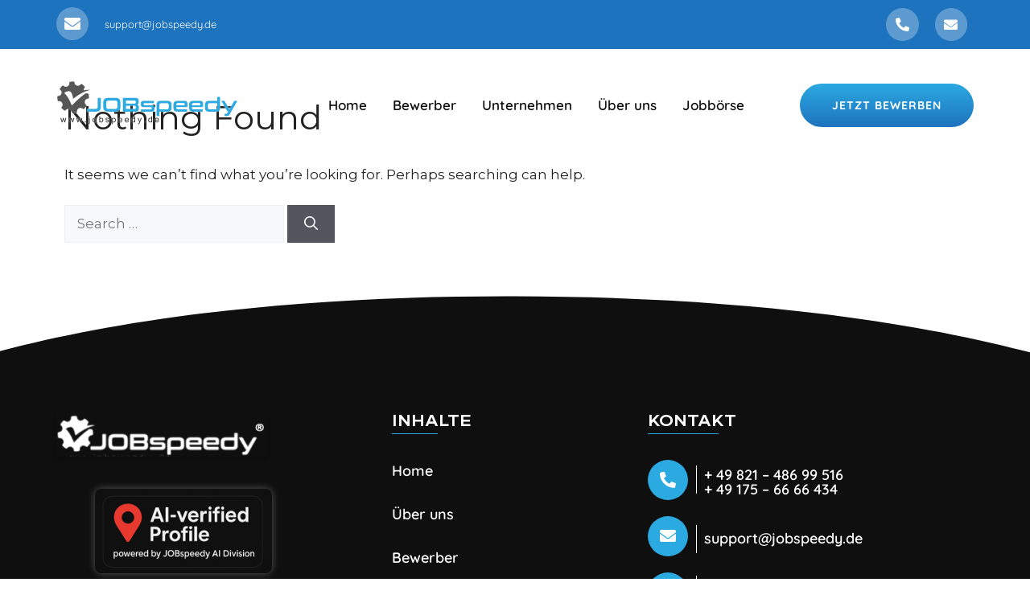

--- FILE ---
content_type: text/html; charset=UTF-8
request_url: https://jobspeedy.de/author/mkrug/
body_size: 17330
content:
<!DOCTYPE html><html lang="en-US"><head><meta charset="UTF-8"><link media="all" href="https://jobspeedy.de/wp-content/cache/autoptimize/css/autoptimize_e70588fcdb8d5bb6ada63fab069695d1.css" rel="stylesheet"><title>mkrug &#8211; JOBspeedy</title><meta name='robots' content='max-image-preview:large' /><meta name="viewport" content="width=device-width, initial-scale=1"><link rel="alternate" type="application/rss+xml" title="JOBspeedy &raquo; Feed" href="https://jobspeedy.de/feed/" /><link rel="alternate" type="application/rss+xml" title="JOBspeedy &raquo; Comments Feed" href="https://jobspeedy.de/comments/feed/" /><link rel="alternate" type="application/rss+xml" title="JOBspeedy &raquo; Posts by mkrug Feed" href="https://jobspeedy.de/author/mkrug/feed/" /><link rel='stylesheet' id='elementor-post-32-css' href='https://jobspeedy.de/wp-content/cache/autoptimize/css/autoptimize_single_5d511450fa767a46a18f7e1980670c07.css' media='all' /><link rel='stylesheet' id='elementor-post-112-css' href='https://jobspeedy.de/wp-content/cache/autoptimize/css/autoptimize_single_e1798737f1fc43e0848c0409cfca12db.css' media='all' /><link rel='stylesheet' id='generate-google-fonts-css' href='https://jobspeedy.de/wp-content/cache/autoptimize/css/autoptimize_single_911459fbd8ef80a2282c5d675ee10f5b.css' media='all' /><link rel='stylesheet' id='borlabs-cookie-custom-css' href='https://jobspeedy.de/wp-content/cache/autoptimize/css/autoptimize_single_33873c80e93bca11685900456ab31b43.css' media='all' /> <script src="https://jobspeedy.de/wp-includes/js/jquery/jquery.min.js" id="jquery-core-js"></script> <script defer src="https://jobspeedy.de/wp-includes/js/jquery/jquery-migrate.min.js" id="jquery-migrate-js"></script> <script data-no-optimize="1" data-no-minify="1" data-cfasync="false" src="https://jobspeedy.de/wp-content/cache/borlabs-cookie/1/borlabs-cookie-config-en.json.js" id="borlabs-cookie-config-js"></script> <script data-no-optimize="1" data-no-minify="1" data-cfasync="false" src="https://jobspeedy.de/wp-content/plugins/borlabs-cookie/assets/javascript/borlabs-cookie-prioritize.min.js" id="borlabs-cookie-prioritize-js"></script> <link rel="https://api.w.org/" href="https://jobspeedy.de/wp-json/" /><link rel="alternate" title="JSON" type="application/json" href="https://jobspeedy.de/wp-json/wp/v2/users/3" /><link rel="EditURI" type="application/rsd+xml" title="RSD" href="https://jobspeedy.de/xmlrpc.php?rsd" /><meta name="generator" content="WordPress 6.9" /><meta name="generator" content="Elementor 3.19.2; features: e_optimized_assets_loading, e_optimized_css_loading, additional_custom_breakpoints, block_editor_assets_optimize, e_image_loading_optimization; settings: css_print_method-external, google_font-enabled, font_display-auto"> <script defer src="[data-uri]"></script><script data-no-optimize="1" data-no-minify="1" data-cfasync="false" data-borlabs-cookie-script-blocker-ignore>(function () {
        if ('0' === '1' && '1' === '1') {
            window['gtag_enable_tcf_support'] = true;
        }
        window.dataLayer = window.dataLayer || [];
        if (typeof window.gtag !== 'function') {
            window.gtag = function () {
                window.dataLayer.push(arguments);
            };
        }
        gtag('set', 'developer_id.dYjRjMm', true);
        if ('1' === '1') {
            let getCookieValue = function (name) {
                return document.cookie.match('(^|;)\\s*' + name + '\\s*=\\s*([^;]+)')?.pop() || '';
            };
            const gtmRegionsData = '[{"google-tag-manager-cm-region":"","google-tag-manager-cm-default-ad-storage":"denied","google-tag-manager-cm-default-ad-personalization":"denied","google-tag-manager-cm-default-ad-user-data":"denied","google-tag-manager-cm-default-analytics-storage":"denied","google-tag-manager-cm-default-functionality-storage":"denied","google-tag-manager-cm-default-personalization-storage":"denied","google-tag-manager-cm-default-security-storage":"denied"}]';
            let gtmRegions = [];
            if (gtmRegionsData !== '\{\{ google-tag-manager-cm-regional-defaults \}\}') {
                gtmRegions = JSON.parse(gtmRegionsData);
            }
            let defaultRegion = null;
            for (let gtmRegionIndex in gtmRegions) {
                let gtmRegion = gtmRegions[gtmRegionIndex];
                if (gtmRegion['google-tag-manager-cm-region'] === '') {
                    defaultRegion = gtmRegion;
                } else {
                    gtag('consent', 'default', {
                        'ad_storage': gtmRegion['google-tag-manager-cm-default-ad-storage'],
                        'ad_user_data': gtmRegion['google-tag-manager-cm-default-ad-user-data'],
                        'ad_personalization': gtmRegion['google-tag-manager-cm-default-ad-personalization'],
                        'analytics_storage': gtmRegion['google-tag-manager-cm-default-analytics-storage'],
                        'functionality_storage': gtmRegion['google-tag-manager-cm-default-functionality-storage'],
                        'personalization_storage': gtmRegion['google-tag-manager-cm-default-personalization-storage'],
                        'security_storage': gtmRegion['google-tag-manager-cm-default-security-storage'],
                        'region': gtmRegion['google-tag-manager-cm-region'].toUpperCase().split(','),
						'wait_for_update': 500,
                    });
                }
            }
            let cookieValue = getCookieValue('borlabs-cookie-gcs');
            let consentsFromCookie = {};
            if (cookieValue !== '') {
                consentsFromCookie = JSON.parse(decodeURIComponent(cookieValue));
            }
            let defaultValues = {
                'ad_storage': defaultRegion === null ? 'denied' : defaultRegion['google-tag-manager-cm-default-ad-storage'],
                'ad_user_data': defaultRegion === null ? 'denied' : defaultRegion['google-tag-manager-cm-default-ad-user-data'],
                'ad_personalization': defaultRegion === null ? 'denied' : defaultRegion['google-tag-manager-cm-default-ad-personalization'],
                'analytics_storage': defaultRegion === null ? 'denied' : defaultRegion['google-tag-manager-cm-default-analytics-storage'],
                'functionality_storage': defaultRegion === null ? 'denied' : defaultRegion['google-tag-manager-cm-default-functionality-storage'],
                'personalization_storage': defaultRegion === null ? 'denied' : defaultRegion['google-tag-manager-cm-default-personalization-storage'],
                'security_storage': defaultRegion === null ? 'denied' : defaultRegion['google-tag-manager-cm-default-security-storage'],
                'wait_for_update': 500,
            };
            gtag('consent', 'default', {...defaultValues, ...consentsFromCookie});
            gtag('set', 'ads_data_redaction', true);
        }

        if ('0' === '1') {
            let url = new URL(window.location.href);

            if ((url.searchParams.has('gtm_debug') && url.searchParams.get('gtm_debug') !== '') || document.cookie.indexOf('__TAG_ASSISTANT=') !== -1 || document.documentElement.hasAttribute('data-tag-assistant-present')) {
                /* GTM block start */
                (function(w,d,s,l,i){w[l]=w[l]||[];w[l].push({'gtm.start':
                        new Date().getTime(),event:'gtm.js'});var f=d.getElementsByTagName(s)[0],
                    j=d.createElement(s),dl=l!='dataLayer'?'&l='+l:'';j.async=true;j.src=
                    'https://www.googletagmanager.com/gtm.js?id='+i+dl;f.parentNode.insertBefore(j,f);
                })(window,document,'script','dataLayer','GTM-N3JGF8T');
                /* GTM block end */
            } else {
                /* GTM block start */
                (function(w,d,s,l,i){w[l]=w[l]||[];w[l].push({'gtm.start':
                        new Date().getTime(),event:'gtm.js'});var f=d.getElementsByTagName(s)[0],
                    j=d.createElement(s),dl=l!='dataLayer'?'&l='+l:'';j.async=true;j.src=
                    'https://jobspeedy.de/wp-content/uploads/borlabs-cookie/' + i + '.js?ver=not-set-yet';f.parentNode.insertBefore(j,f);
                })(window,document,'script','dataLayer','GTM-N3JGF8T');
                /* GTM block end */
            }
        }


        let borlabsCookieConsentChangeHandler = function () {
            window.dataLayer = window.dataLayer || [];
            if (typeof window.gtag !== 'function') {
                window.gtag = function() {
                    window.dataLayer.push(arguments);
                };
            }

            let consents = BorlabsCookie.Cookie.getPluginCookie().consents;

            if ('1' === '1') {
                let gtmConsents = {};
                let customConsents = {};

				let services = BorlabsCookie.Services._services;

				for (let service in services) {
					if (service !== 'borlabs-cookie') {
						customConsents['borlabs_cookie_' + service.replaceAll('-', '_')] = BorlabsCookie.Consents.hasConsent(service) ? 'granted' : 'denied';
					}
				}

                if ('0' === '1') {
                    gtmConsents = {
                        'analytics_storage': BorlabsCookie.Consents.hasConsentForServiceGroup('essential') === true ? 'granted' : 'denied',
                        'functionality_storage': BorlabsCookie.Consents.hasConsentForServiceGroup('essential') === true ? 'granted' : 'denied',
                        'personalization_storage': BorlabsCookie.Consents.hasConsentForServiceGroup('essential') === true ? 'granted' : 'denied',
                        'security_storage': BorlabsCookie.Consents.hasConsentForServiceGroup('essential') === true ? 'granted' : 'denied',
                    };
                } else {
                    gtmConsents = {
                        'ad_storage': BorlabsCookie.Consents.hasConsentForServiceGroup('essential') === true ? 'granted' : 'denied',
                        'ad_user_data': BorlabsCookie.Consents.hasConsentForServiceGroup('essential') === true ? 'granted' : 'denied',
                        'ad_personalization': BorlabsCookie.Consents.hasConsentForServiceGroup('essential') === true ? 'granted' : 'denied',
                        'analytics_storage': BorlabsCookie.Consents.hasConsentForServiceGroup('essential') === true ? 'granted' : 'denied',
                        'functionality_storage': BorlabsCookie.Consents.hasConsentForServiceGroup('essential') === true ? 'granted' : 'denied',
                        'personalization_storage': BorlabsCookie.Consents.hasConsentForServiceGroup('essential') === true ? 'granted' : 'denied',
                        'security_storage': BorlabsCookie.Consents.hasConsentForServiceGroup('essential') === true ? 'granted' : 'denied',
                    };
                }
                BorlabsCookie.CookieLibrary.setCookie(
                    'borlabs-cookie-gcs',
                    JSON.stringify(gtmConsents),
                    BorlabsCookie.Settings.automaticCookieDomainAndPath.value ? '' : BorlabsCookie.Settings.cookieDomain.value,
                    BorlabsCookie.Settings.cookiePath.value,
                    BorlabsCookie.Cookie.getPluginCookie().expires,
                    BorlabsCookie.Settings.cookieSecure.value,
                    BorlabsCookie.Settings.cookieSameSite.value
                );
                gtag('consent', 'update', {...gtmConsents, ...customConsents});
            }


            for (let serviceGroup in consents) {
                for (let service of consents[serviceGroup]) {
                    if (!window.BorlabsCookieGtmPackageSentEvents.includes(service) && service !== 'borlabs-cookie') {
                        window.dataLayer.push({
                            event: 'borlabs-cookie-opt-in-' + service,
                        });
                        window.BorlabsCookieGtmPackageSentEvents.push(service);
                    }
                }
            }
            let afterConsentsEvent = document.createEvent('Event');
            afterConsentsEvent.initEvent('borlabs-cookie-google-tag-manager-after-consents', true, true);
            document.dispatchEvent(afterConsentsEvent);
        };
        window.BorlabsCookieGtmPackageSentEvents = [];
        document.addEventListener('borlabs-cookie-consent-saved', borlabsCookieConsentChangeHandler);
        document.addEventListener('borlabs-cookie-handle-unblock', borlabsCookieConsentChangeHandler);
    })();</script><link rel="icon" href="https://jobspeedy.de/wp-content/uploads/2022/08/jobspeedy-logo-Paket-mti-Schatten-1-1-150x44.png" sizes="32x32" /><link rel="icon" href="https://jobspeedy.de/wp-content/uploads/2022/08/jobspeedy-logo-Paket-mti-Schatten-1-1.png" sizes="192x192" /><link rel="apple-touch-icon" href="https://jobspeedy.de/wp-content/uploads/2022/08/jobspeedy-logo-Paket-mti-Schatten-1-1.png" /><meta name="msapplication-TileImage" content="https://jobspeedy.de/wp-content/uploads/2022/08/jobspeedy-logo-Paket-mti-Schatten-1-1.png" /> <script type="application/ld+json">{
  "@context": "https://schema.org",
  "@graph": [
    {
      "@type": "Organization",
      "name": "JOBspeedy",
      "url": "https://www.jobspeedy.de/",
      "logo": "https://www.jobspeedy.de/wp-content/uploads/logo-jobspeedy-ai.png",
      "sameAs": [
        "https://www.facebook.com/jobspeedy",
        "https://www.linkedin.com/company/jobspeedy",
        "https://www.instagram.com/jobspeedy"
      ],
      "description": "JOBspeedy ist ein innovativer Personaldienstleister mit Fokus auf digitales Recruiting, Arbeitnehmerüberlassung und Personalvermittlung. Mit JobSpeedy AI werden Fachkräfte durch KI-Technologie schneller und gezielter gefunden."
    },
    {
      "@type": "WebSite",
      "url": "https://www.jobspeedy.de/",
      "name": "JOBspeedy",
      "alternateName": "JobSpeedy AI – Die Zukunft des Recruitings",
      "potentialAction": {
        "@type": "SearchAction",
        "target": "https://www.jobspeedy.de/?s={search_term_string}",
        "query-input": "required name=search_term_string"
      }
    },
    {
      "@type": "Service",
      "name": "JobSpeedy AI Recruiting",
      "serviceType": "KI-gestütztes Recruiting & Bewerbungsmanagement",
      "provider": {
        "@type": "Organization",
        "name": "JOBspeedy",
        "url": "https://www.jobspeedy.de/"
      },
      "areaServed": {
        "@type": "Place",
        "name": "Deutschland, Österreich, Schweiz"
      },
      "audience": {
        "@type": "Audience",
        "audienceType": ["Unternehmen", "Bewerbende"]
      },
      "description": "JobSpeedy AI nutzt künstliche Intelligenz, um Bewerbende und Unternehmen effizienter zusammenzubringen. Das System analysiert Qualifikationen, Interessen und Anforderungen, um präzise Jobmatches zu erstellen.",
      "offers": {
        "@type": "Offer",
        "price": "0.00",
        "priceCurrency": "EUR",
        "description": "Kostenfreie Nutzung für Bewerbende, individuelle Lösungen für Unternehmen."
      }
    },
    {
      "@type": "WebPage",
      "url": "https://www.jobspeedy.de/",
      "name": "Startseite – JOBspeedy AI",
      "isPartOf": {
        "@id": "https://www.jobspeedy.de/#website"
      },
      "about": {
        "@type": "Thing",
        "name": "KI Recruiting, Bewerbungsmanagement, Personalvermittlung, Arbeitnehmerüberlassung"
      },
      "description": "JOBspeedy verbindet persönliche Beratung mit künstlicher Intelligenz. Mit JobSpeedy AI werden passende Jobs und Bewerbende schneller gefunden – effizient, modern und zukunftsorientiert."
    }
  ]
}</script> <link rel='stylesheet' id='elementor-post-6-css' href='https://jobspeedy.de/wp-content/cache/autoptimize/css/autoptimize_single_1ea8d343cd50fbb64bd6cea0dd19edde.css' media='all' /><link rel='stylesheet' id='elementor-global-css' href='https://jobspeedy.de/wp-content/cache/autoptimize/css/autoptimize_single_c448c7de39163261edcc869a7fedade2.css' media='all' /></head><body class="archive author author-mkrug author-3 wp-custom-logo wp-embed-responsive wp-theme-generatepress no-sidebar nav-float-right separate-containers header-aligned-left dropdown-hover elementor-default elementor-kit-6" itemtype="https://schema.org/Blog" itemscope> <a class="screen-reader-text skip-link" href="#content" title="Skip to content">Skip to content</a><div class="ekit-template-content-markup ekit-template-content-header"><div data-elementor-type="wp-post" data-elementor-id="32" class="elementor elementor-32" data-elementor-post-type="elementskit_template"><section class="elementor-section elementor-top-section elementor-element elementor-element-473a9c6 elementor-hidden-tablet elementor-hidden-mobile elementor-section-boxed elementor-section-height-default elementor-section-height-default" data-id="473a9c6" data-element_type="section" data-settings="{&quot;background_background&quot;:&quot;classic&quot;}"><div class="elementor-container elementor-column-gap-default"><div class="elementor-column elementor-col-33 elementor-top-column elementor-element elementor-element-0b4b4c4" data-id="0b4b4c4" data-element_type="column"><div class="elementor-widget-wrap elementor-element-populated"><div class="elementor-element elementor-element-2441271 elementor-align-left header-mail-icon elementor-mobile-align-center elementor-icon-list--layout-traditional elementor-list-item-link-full_width elementor-widget elementor-widget-icon-list" data-id="2441271" data-element_type="widget" data-widget_type="icon-list.default"><div class="elementor-widget-container"><ul class="elementor-icon-list-items"><li class="elementor-icon-list-item"> <a href="mailto:support@jobspeedy.de"> <span class="elementor-icon-list-icon"> <i aria-hidden="true" class="fas fa-envelope"></i> </span> <span class="elementor-icon-list-text">support@jobspeedy.de</span> </a></li></ul></div></div></div></div><div class="elementor-column elementor-col-33 elementor-top-column elementor-element elementor-element-53ff4a7" data-id="53ff4a7" data-element_type="column"><div class="elementor-widget-wrap"></div></div><div class="elementor-column elementor-col-33 elementor-top-column elementor-element elementor-element-8f7e83c elementor-hidden-tablet elementor-hidden-mobile" data-id="8f7e83c" data-element_type="column"><div class="elementor-widget-wrap elementor-element-populated"><div class="elementor-element elementor-element-8330c97 elementor-shape-circle e-grid-align-right e-grid-align-mobile-center elementor-grid-0 elementor-widget elementor-widget-social-icons" data-id="8330c97" data-element_type="widget" data-widget_type="social-icons.default"><div class="elementor-widget-container"><div class="elementor-social-icons-wrapper elementor-grid"> <span class="elementor-grid-item"> <a class="elementor-icon elementor-social-icon elementor-social-icon-phone-alt elementor-repeater-item-53c8128" href="tel:+%2049%20821%20–%20486%2099%20516"> <span class="elementor-screen-only">Phone-alt</span> <i class="fas fa-phone-alt"></i> </a> </span> <span class="elementor-grid-item"> <a class="elementor-icon elementor-social-icon elementor-social-icon-envelope elementor-repeater-item-b0715c1" href="mailto:support@jobspeedy.de" target="_blank"> <span class="elementor-screen-only">Envelope</span> <i class="fas fa-envelope"></i> </a> </span></div></div></div></div></div></div></section><section class="elementor-section elementor-top-section elementor-element elementor-element-56bb0d0 elementor-section-boxed elementor-section-height-default elementor-section-height-default" data-id="56bb0d0" data-element_type="section"><div class="elementor-container elementor-column-gap-default"><div class="elementor-column elementor-col-25 elementor-top-column elementor-element elementor-element-cec9537" data-id="cec9537" data-element_type="column"><div class="elementor-widget-wrap elementor-element-populated"><div class="elementor-element elementor-element-a2e391b elementor-widget elementor-widget-theme-site-logo elementor-widget-image" data-id="a2e391b" data-element_type="widget" data-widget_type="theme-site-logo.default"><div class="elementor-widget-container"> <a href="https://jobspeedy.de"> <img width="226" height="63" src="https://jobspeedy.de/wp-content/uploads/2022/08/jobspeedy-logo-Paket-mti-Schatten-1.png" class="attachment-full size-full wp-image-28" alt="" /> </a></div></div></div></div><div class="elementor-column elementor-col-25 elementor-top-column elementor-element elementor-element-380528a elementor-hidden-tablet elementor-hidden-mobile" data-id="380528a" data-element_type="column"><div class="elementor-widget-wrap"></div></div><div class="elementor-column elementor-col-25 elementor-top-column elementor-element elementor-element-caac314" data-id="caac314" data-element_type="column"><div class="elementor-widget-wrap elementor-element-populated"><div class="elementor-element elementor-element-8afe78a hamburger-border elementor-widget elementor-widget-ekit-nav-menu" data-id="8afe78a" data-element_type="widget" data-widget_type="ekit-nav-menu.default"><div class="elementor-widget-container"><nav class="ekit-wid-con ekit_menu_responsive_tablet" 
 data-hamburger-icon="" 
 data-hamburger-icon-type="icon" 
 data-responsive-breakpoint="1024"> <button class="elementskit-menu-hamburger elementskit-menu-toggler"  type="button" aria-label="hamburger-icon"> <span class="elementskit-menu-hamburger-icon"></span><span class="elementskit-menu-hamburger-icon"></span><span class="elementskit-menu-hamburger-icon"></span> </button><div id="ekit-megamenu-header-menu" class="elementskit-menu-container elementskit-menu-offcanvas-elements elementskit-navbar-nav-default ekit-nav-menu-one-page-no ekit-nav-dropdown-hover"><ul id="menu-header-menu" class="elementskit-navbar-nav elementskit-menu-po-justified submenu-click-on-icon"><li id="menu-item-95" class="menu-item menu-item-type-custom menu-item-object-custom menu-item-home menu-item-95 nav-item elementskit-mobile-builder-content" data-vertical-menu=750px><a href="https://jobspeedy.de/" class="ekit-menu-nav-link">Home</a></li><li id="menu-item-96" class="menu-item menu-item-type-post_type menu-item-object-page menu-item-96 nav-item elementskit-mobile-builder-content" data-vertical-menu=750px><a href="https://jobspeedy.de/bewerber/" class="ekit-menu-nav-link">Bewerber</a></li><li id="menu-item-98" class="menu-item menu-item-type-post_type menu-item-object-page menu-item-98 nav-item elementskit-mobile-builder-content" data-vertical-menu=750px><a href="https://jobspeedy.de/unternehmen/" class="ekit-menu-nav-link">Unternehmen</a></li><li id="menu-item-1157" class="menu-item menu-item-type-custom menu-item-object-custom menu-item-1157 nav-item elementskit-mobile-builder-content" data-vertical-menu=750px><a href="https://jobspeedy.de/unternehmen/#about" class="ekit-menu-nav-link">Über uns</a></li><li id="menu-item-691" class="menu-item menu-item-type-custom menu-item-object-custom menu-item-691 nav-item elementskit-mobile-builder-content" data-vertical-menu=750px><a href="https://portal.jobspeedy.de/" class="ekit-menu-nav-link">Jobbörse</a></li><li id="menu-item-864" class="menu-item menu-item-type-post_type menu-item-object-page menu-item-864 nav-item elementskit-mobile-builder-content" data-vertical-menu=750px><a href="https://jobspeedy.de/bewerben/" class="ekit-menu-nav-link">Jetzt bewerben</a></li></ul><div class="elementskit-nav-identity-panel"><button class="elementskit-menu-close elementskit-menu-toggler" type="button">X</button></div></div><div class="elementskit-menu-overlay elementskit-menu-offcanvas-elements elementskit-menu-toggler ekit-nav-menu--overlay"></div></nav></div></div></div></div><div class="elementor-column elementor-col-25 elementor-top-column elementor-element elementor-element-37bb9a1 elementor-hidden-tablet elementor-hidden-mobile" data-id="37bb9a1" data-element_type="column"><div class="elementor-widget-wrap elementor-element-populated"><div class="elementor-element elementor-element-41a280c elementor-align-right elementor-widget elementor-widget-button" data-id="41a280c" data-element_type="widget" data-widget_type="button.default"><div class="elementor-widget-container"><div class="elementor-button-wrapper"> <a class="elementor-button elementor-button-link elementor-size-sm" href="https://jobspeedy.de/bewerben/"> <span class="elementor-button-content-wrapper"> <span class="elementor-button-text">Jetzt bewerben</span> </span> </a></div></div></div></div></div></div></section></div></div><div class="site grid-container container hfeed" id="page"><div class="site-content" id="content"><div class="content-area" id="primary"><main class="site-main" id="main"><div class="no-results not-found"><div class="inside-article"><header class="entry-header"><h1 class="entry-title">Nothing Found</h1></header><div class="entry-content"><p>It seems we can&rsquo;t find what you&rsquo;re looking for. Perhaps searching can help.</p><form method="get" class="search-form" action="https://jobspeedy.de/"> <label> <span class="screen-reader-text">Search for:</span> <input type="search" class="search-field" placeholder="Search &hellip;" value="" name="s" title="Search for:"> </label> <button class="search-submit" aria-label="Search"><span class="gp-icon icon-search"><svg viewBox="0 0 512 512" aria-hidden="true" xmlns="http://www.w3.org/2000/svg" width="1em" height="1em"><path fill-rule="evenodd" clip-rule="evenodd" d="M208 48c-88.366 0-160 71.634-160 160s71.634 160 160 160 160-71.634 160-160S296.366 48 208 48zM0 208C0 93.125 93.125 0 208 0s208 93.125 208 208c0 48.741-16.765 93.566-44.843 129.024l133.826 134.018c9.366 9.379 9.355 24.575-.025 33.941-9.379 9.366-24.575 9.355-33.941-.025L337.238 370.987C301.747 399.167 256.839 416 208 416 93.125 416 0 322.875 0 208z" /></svg></span></button></form></div></div></div></main></div></div></div><div class="site-footer footer-bar-active footer-bar-align-right"><div class="ekit-template-content-markup ekit-template-content-footer"><div data-elementor-type="wp-post" data-elementor-id="112" class="elementor elementor-112" data-elementor-post-type="elementskit_template"><section class="elementor-section elementor-top-section elementor-element elementor-element-2c01516 elementor-section-boxed elementor-section-height-default elementor-section-height-default" data-id="2c01516" data-element_type="section" data-settings="{&quot;background_background&quot;:&quot;classic&quot;,&quot;shape_divider_top&quot;:&quot;curve&quot;,&quot;shape_divider_top_negative&quot;:&quot;yes&quot;}"><div class="elementor-shape elementor-shape-top" data-negative="true"> <svg xmlns="http://www.w3.org/2000/svg" viewBox="0 0 1000 100" preserveAspectRatio="none"> <path class="elementor-shape-fill" d="M500,97C126.7,96.3,0.8,19.8,0,0v100l1000,0V1C1000,19.4,873.3,97.8,500,97z"/> </svg></div><div class="elementor-container elementor-column-gap-default"><div class="elementor-column elementor-col-33 elementor-top-column elementor-element elementor-element-6c05c83" data-id="6c05c83" data-element_type="column"><div class="elementor-widget-wrap elementor-element-populated"><div class="elementor-element elementor-element-c944d95 elementor-widget elementor-widget-image" data-id="c944d95" data-element_type="widget" data-widget_type="image.default"><div class="elementor-widget-container"> <img width="262" height="56" src="https://jobspeedy.de/wp-content/uploads/2022/08/Mask-group-10.png" class="attachment-full size-full wp-image-113" alt="" /></div></div><div class="elementor-element elementor-element-62bf2dc elementor-widget elementor-widget-html" data-id="62bf2dc" data-element_type="widget" data-widget_type="html.default"><div class="elementor-widget-container"><div style="text-align:center; margin-top:20px;"> <a href="https://www.jobspeedy.ai" target="_blank" rel="noopener" 
 title="JOBspeedy AI Division – verified by Artificial Intelligence"> <img src="https://www.jobspeedy.de/wp-content/uploads/ai-verified-badge.png"
 alt="AI-verified Profile powered by JOBspeedy AI Division"
 width="220" height="auto"
 loading="lazy"
 style="max-width:220px; border-radius:8px; filter:drop-shadow(0 0 5px rgba(255,255,255,0.3)); transition:all 0.3s ease;"> </a></div>  <script type="application/ld+json">{
  "@context": "https://schema.org",
  "@type": "ImageObject",
  "name": "AI-verified Profile Badge",
  "description": "Digital verification badge powered by JOBspeedy AI Division – an advanced AI unit for modern recruiting.",
  "contentUrl": "https://www.jobspeedy.de/wp-content/uploads/ai-verified-badge.png",
  "url": "https://www.jobspeedy.ai",
  "creator": {
    "@type": "Organization",
    "name": "JOBspeedy AI Division",
    "url": "https://www.jobspeedy.ai",
    "logo": "https://www.jobspeedy.de/wp-content/uploads/ai-verified-badge.png"
  },
  "license": "https://creativecommons.org/licenses/by/4.0/",
  "encodingFormat": "image/png"
}</script> <meta property="og:image" content="https://www.jobspeedy.de/wp-content/uploads/ai-verified-badge.png"><meta property="og:image:alt" content="AI-verified Profile - powered by JOBspeedy AI Division"><meta name="twitter:image" content="https://www.jobspeedy.de/wp-content/uploads/ai-verified-badge.png"><meta name="twitter:image:alt" content="JOBspeedy AI Division Badge"></div></div></div></div><div class="elementor-column elementor-col-33 elementor-top-column elementor-element elementor-element-dace355" data-id="dace355" data-element_type="column"><div class="elementor-widget-wrap elementor-element-populated"><div class="elementor-element elementor-element-780e2ca elementor-widget elementor-widget-heading" data-id="780e2ca" data-element_type="widget" data-widget_type="heading.default"><div class="elementor-widget-container"><h2 class="elementor-heading-title elementor-size-default">Inhalte</h2></div></div><div class="elementor-element elementor-element-92789c2 elementor-widget-divider--view-line elementor-widget elementor-widget-divider" data-id="92789c2" data-element_type="widget" data-widget_type="divider.default"><div class="elementor-widget-container"><div class="elementor-divider"> <span class="elementor-divider-separator"> </span></div></div></div><div class="elementor-element elementor-element-bad59e9 elementor-widget elementor-widget-text-editor" data-id="bad59e9" data-element_type="widget" data-widget_type="text-editor.default"><div class="elementor-widget-container"><p><span style="color: #ffffff;"><a style="color: #ffffff;" href="https://jobspeedy.de/">Home</a></span></p><p><span style="color: #ffffff;"><a style="color: #ffffff;" href="https://jobspeedy.de/unternehmen/#about">Über uns</a></span></p><p><span style="color: #ffffff;"><a style="color: #ffffff;" href="https://jobspeedy.de/bewerber/">Bewerber</a></span></p><p><span style="color: #ffffff;"><a style="color: #ffffff;" href="https://jobspeedy.de/unternehmen/">Unternehmen</a></span></p><p><a href="https://portal.jobspeedy.de/"><span style="color: #ffffff;">Jobbörse</span></a></p></div></div></div></div><div class="elementor-column elementor-col-33 elementor-top-column elementor-element elementor-element-7881f8c" data-id="7881f8c" data-element_type="column"><div class="elementor-widget-wrap elementor-element-populated"><div class="elementor-element elementor-element-3eadbc3 elementor-widget elementor-widget-heading" data-id="3eadbc3" data-element_type="widget" data-widget_type="heading.default"><div class="elementor-widget-container"><h2 class="elementor-heading-title elementor-size-default">Kontakt</h2></div></div><div class="elementor-element elementor-element-34448f0 elementor-widget-divider--view-line elementor-widget elementor-widget-divider" data-id="34448f0" data-element_type="widget" data-widget_type="divider.default"><div class="elementor-widget-container"><div class="elementor-divider"> <span class="elementor-divider-separator"> </span></div></div></div><div class="elementor-element elementor-element-7082dc2 elementor-view-stacked elementor-position-left elementor-vertical-align-middle bfr-icon elementor-shape-circle elementor-mobile-position-top elementor-widget elementor-widget-icon-box" data-id="7082dc2" data-element_type="widget" data-widget_type="icon-box.default"><div class="elementor-widget-container"><div class="elementor-icon-box-wrapper"><div class="elementor-icon-box-icon"> <span  class="elementor-icon elementor-animation-"> <i aria-hidden="true" class="fas fa-phone-alt"></i> </span></div><div class="elementor-icon-box-content"><h3 class="elementor-icon-box-title"> <span  > </span></h3><p class="elementor-icon-box-description"> <a href="tel:+ 49 821 – 486 99 516">+ 49 821 – 486 99 516</a><br> <a href="tel:+ 49 175 – 66 66 434">+ 49 175 – 66 66 434</a></p></div></div></div></div><div class="elementor-element elementor-element-80b90f6 elementor-view-stacked elementor-position-left elementor-vertical-align-middle bfr-icon elementor-shape-circle elementor-mobile-position-top elementor-widget elementor-widget-icon-box" data-id="80b90f6" data-element_type="widget" data-widget_type="icon-box.default"><div class="elementor-widget-container"><div class="elementor-icon-box-wrapper"><div class="elementor-icon-box-icon"> <span  class="elementor-icon elementor-animation-"> <i aria-hidden="true" class="fas fa-envelope"></i> </span></div><div class="elementor-icon-box-content"><h3 class="elementor-icon-box-title"> <span  > </span></h3><p class="elementor-icon-box-description"> <a href="mailto:support@jobspeedy.de">support@jobspeedy.de</a></p></div></div></div></div><div class="elementor-element elementor-element-e5ad426 elementor-view-stacked elementor-position-left elementor-vertical-align-middle bfr-icon elementor-shape-circle elementor-mobile-position-top elementor-widget elementor-widget-icon-box" data-id="e5ad426" data-element_type="widget" data-widget_type="icon-box.default"><div class="elementor-widget-container"><div class="elementor-icon-box-wrapper"><div class="elementor-icon-box-icon"> <span  class="elementor-icon elementor-animation-"> <i aria-hidden="true" class="fas fa-map-marker-alt"></i> </span></div><div class="elementor-icon-box-content"><h3 class="elementor-icon-box-title"> <span  > </span></h3><p class="elementor-icon-box-description"> Alfred-Nobel-Str. 9 <br> 86156 Augsburg</p></div></div></div></div><div class="elementor-element elementor-element-0b78b5f elementor-widget elementor-widget-spacer" data-id="0b78b5f" data-element_type="widget" data-widget_type="spacer.default"><div class="elementor-widget-container"><div class="elementor-spacer"><div class="elementor-spacer-inner"></div></div></div></div></div></div></div></section><section class="elementor-section elementor-top-section elementor-element elementor-element-ca868b9 elementor-section-boxed elementor-section-height-default elementor-section-height-default" data-id="ca868b9" data-element_type="section" data-settings="{&quot;background_background&quot;:&quot;classic&quot;}"><div class="elementor-container elementor-column-gap-default"><div class="elementor-column elementor-col-100 elementor-top-column elementor-element elementor-element-8610f5f" data-id="8610f5f" data-element_type="column"><div class="elementor-widget-wrap elementor-element-populated"><div class="elementor-element elementor-element-b07b6bb elementor-widget elementor-widget-text-editor" data-id="b07b6bb" data-element_type="widget" data-widget_type="text-editor.default"><div class="elementor-widget-container"><p>Alle Rechte vorbehalten © 2025 JOBSPEEDY    |    <a href="https://jobspeedy.de/impressum/"><span style="color: #ffffff;">Impressum</span></a> &amp; <span style="color: #ffffff;"><a style="color: #ffffff;" href="https://jobspeedy.de/datenschutz/">Datenschutz</a></span></p></div></div></div></div></div></section></div></div></div> <script type="speculationrules">{"prefetch":[{"source":"document","where":{"and":[{"href_matches":"/*"},{"not":{"href_matches":["/wp-*.php","/wp-admin/*","/wp-content/uploads/*","/wp-content/*","/wp-content/plugins/*","/wp-content/themes/generatepress/*","/*\\?(.+)"]}},{"not":{"selector_matches":"a[rel~=\"nofollow\"]"}},{"not":{"selector_matches":".no-prefetch, .no-prefetch a"}}]},"eagerness":"conservative"}]}</script> <script defer id="generate-a11y" src="[data-uri]"></script><script type="importmap" id="wp-importmap">{"imports":{"borlabs-cookie-core":"https://jobspeedy.de/wp-content/plugins/borlabs-cookie/assets/javascript/borlabs-cookie.min.js?ver=3.3.23"}}</script> <script type="module" src="https://jobspeedy.de/wp-content/plugins/borlabs-cookie/assets/javascript/borlabs-cookie.min.js?ver=3.3.23" id="borlabs-cookie-core-js-module" data-cfasync="false" data-no-minify="1" data-no-optimize="1"></script> <script type="module" src="https://jobspeedy.de/wp-content/plugins/borlabs-cookie/assets/javascript/borlabs-cookie-legacy-backward-compatibility.min.js?ver=3.3.23" id="borlabs-cookie-legacy-backward-compatibility-js-module"></script> <div data-nosnippet data-borlabs-cookie-consent-required='true' id='BorlabsCookieBox'></div><div id='BorlabsCookieWidget' class='brlbs-cmpnt-container'></div><script defer id="generate-menu-js-extra" src="[data-uri]"></script> <script defer src="https://jobspeedy.de/wp-content/themes/generatepress/assets/js/menu.min.js" id="generate-menu-js"></script> <script defer src="https://jobspeedy.de/wp-content/cache/autoptimize/js/autoptimize_single_94d041d462db321cdb888066586f2068.js" id="elementskit-framework-js-frontend-js"></script> <script defer id="elementskit-framework-js-frontend-js-after" src="[data-uri]"></script> <script defer src="https://jobspeedy.de/wp-content/cache/autoptimize/js/autoptimize_single_7f83f9f56851a309bb6d7f379756af62.js" id="ekit-widget-scripts-js"></script> <script defer src="https://jobspeedy.de/wp-content/plugins/elementor-pro/assets/js/webpack-pro.runtime.min.js" id="elementor-pro-webpack-runtime-js"></script> <script defer src="https://jobspeedy.de/wp-content/plugins/elementor/assets/js/webpack.runtime.min.js" id="elementor-webpack-runtime-js"></script> <script defer id="elementor-frontend-modules-js-before" src="[data-uri]"></script> <script defer src="https://jobspeedy.de/wp-content/plugins/elementor/assets/js/frontend-modules.min.js" id="elementor-frontend-modules-js"></script> <script src="https://jobspeedy.de/wp-includes/js/dist/hooks.min.js" id="wp-hooks-js"></script> <script src="https://jobspeedy.de/wp-includes/js/dist/i18n.min.js" id="wp-i18n-js"></script> <script defer id="wp-i18n-js-after" src="[data-uri]"></script> <script defer id="elementor-pro-frontend-js-before" src="[data-uri]"></script> <script defer src="https://jobspeedy.de/wp-content/plugins/elementor-pro/assets/js/frontend.min.js" id="elementor-pro-frontend-js"></script> <script defer src="https://jobspeedy.de/wp-content/plugins/elementor/assets/lib/waypoints/waypoints.min.js" id="elementor-waypoints-js"></script> <script defer src="https://jobspeedy.de/wp-includes/js/jquery/ui/core.min.js" id="jquery-ui-core-js"></script> <script defer id="elementor-frontend-js-before" src="[data-uri]"></script> <script defer src="https://jobspeedy.de/wp-content/plugins/elementor/assets/js/frontend.min.js" id="elementor-frontend-js"></script> <script defer src="https://jobspeedy.de/wp-content/plugins/elementor-pro/assets/js/elements-handlers.min.js" id="pro-elements-handlers-js"></script> <script defer src="https://jobspeedy.de/wp-content/plugins/elementskit-lite/widgets/init/assets/js/animate-circle.min.js" id="animate-circle-js"></script> <script defer id="elementskit-elementor-js-extra" src="[data-uri]"></script> <script defer src="https://jobspeedy.de/wp-content/cache/autoptimize/js/autoptimize_single_a3ef1d8541d761091eae627f40fcb00f.js" id="elementskit-elementor-js"></script> <template id="brlbs-cmpnt-cb-template-vimeo-content-blocker"><div class="brlbs-cmpnt-container brlbs-cmpnt-content-blocker brlbs-cmpnt-with-individual-styles" data-borlabs-cookie-content-blocker-id="vimeo-content-blocker" data-borlabs-cookie-content=""><div class="brlbs-cmpnt-cb-preset-c brlbs-cmpnt-cb-vimeo"><div class="brlbs-cmpnt-cb-thumbnail" style="background-image: url('https://jobspeedy.de/wp-content/uploads/borlabs-cookie/1/brlbs-cb-vimeo-main.png')"></div><div class="brlbs-cmpnt-cb-main"><div class="brlbs-cmpnt-cb-play-button"></div><div class="brlbs-cmpnt-cb-content"><p class="brlbs-cmpnt-cb-description">You are currently viewing a placeholder content from <strong>Vimeo</strong>. To access the actual content, click the button below. Please note that doing so will share data with third-party providers.</p> <a class="brlbs-cmpnt-cb-provider-toggle" href="#" data-borlabs-cookie-show-provider-information role="button">More Information</a></div><div class="brlbs-cmpnt-cb-buttons"> <a class="brlbs-cmpnt-cb-btn" href="#" data-borlabs-cookie-unblock role="button">Unblock content</a> <a class="brlbs-cmpnt-cb-btn" href="#" data-borlabs-cookie-accept-service role="button" style="display: inherit">Accept required service and unblock content</a></div></div></div></div> </template> <script>(function () {
    const allBackgroundContainerVimeo = document.querySelectorAll('[data-brlbs-elementor-bg-video-vimeo="true"]:not(:has(.brlbs-cmpnt-content-blocker))');

    const getVimeoId = url => (url.match(/vimeo\.com\/(?:.*\/)?([0-9]+)/) || [])[1] || null;
    const getThumbnailBackgroundImageUrl = (videoContainer) => {
        const bgImageCss = window.getComputedStyle(videoContainer).backgroundImage;
        if (bgImageCss != null && bgImageCss.startsWith('url(')) {
            return bgImageCss;
        }
        if (true !== true) {
            return null;
        }
        const settings = JSON.parse(videoContainer.dataset.settings)
        if (settings == null || !settings.hasOwnProperty('background_video_link')) {
            return null;
        }
        const vimeoId = getVimeoId(settings.background_video_link);
        if (vimeoId == null) {
            return null;
        }
        return 'url("https://jobspeedy.de/wp-content/uploads/borlabs-cookie/1/vimeo_' + vimeoId + '.jpg")';
    };

    const template = document.getElementById('brlbs-cmpnt-cb-template-vimeo-content-blocker');
    for (let videoContainer of allBackgroundContainerVimeo) {
        const id = videoContainer.dataset.id
        if (videoContainer && template) {
            const videoEmbed = videoContainer.querySelector('.elementor-background-video-embed');
            const cb = template.content.cloneNode(true).querySelector('.brlbs-cmpnt-container');
            cb.dataset.borlabsCookieContent = '[base64]';
            if (videoEmbed.nextSibling) {
                videoEmbed.parentNode.insertBefore(cb, videoEmbed.nextSibling);
            } else {
                videoEmbed.parentNode.appendChild(cb);
            }

            const bgImageCss = getThumbnailBackgroundImageUrl(videoContainer);
            const thumb = cb.querySelector('.brlbs-cmpnt-cb-thumbnail')
            if (bgImageCss != null && thumb != null) {
                thumb.style.backgroundImage = bgImageCss;
            }
        }
    }
})();</script><template id="brlbs-cmpnt-cb-template-youtube-content-blocker"><div class="brlbs-cmpnt-container brlbs-cmpnt-content-blocker brlbs-cmpnt-with-individual-styles" data-borlabs-cookie-content-blocker-id="youtube-content-blocker" data-borlabs-cookie-content=""><div class="brlbs-cmpnt-cb-preset-c brlbs-cmpnt-cb-youtube"><div class="brlbs-cmpnt-cb-thumbnail" style="background-image: url('https://jobspeedy.de/wp-content/uploads/borlabs-cookie/1/brlbs-cb-youtube-main.png')"></div><div class="brlbs-cmpnt-cb-main"><div class="brlbs-cmpnt-cb-play-button"></div><div class="brlbs-cmpnt-cb-content"><p class="brlbs-cmpnt-cb-description">You are currently viewing a placeholder content from <strong>YouTube</strong>. To access the actual content, click the button below. Please note that doing so will share data with third-party providers.</p> <a class="brlbs-cmpnt-cb-provider-toggle" href="#" data-borlabs-cookie-show-provider-information role="button">More Information</a></div><div class="brlbs-cmpnt-cb-buttons"> <a class="brlbs-cmpnt-cb-btn" href="#" data-borlabs-cookie-unblock role="button">Unblock content</a> <a class="brlbs-cmpnt-cb-btn" href="#" data-borlabs-cookie-accept-service role="button" style="display: inherit">Accept required service and unblock content</a></div></div></div></div> </template> <script>(function () {
    const allBackgroundContainerYt = document.querySelectorAll('[data-brlbs-elementor-bg-video-yt="true"]:not(:has(.brlbs-cmpnt-content-blocker))');

    const getYouTubeId = url => (url.match(new RegExp("(?:youtube\.com\/(?:[^\/\n\s]+\/\S+\/|(?:v|e(?:mbed)?)\/|.*[?&]v=)|youtu\.be\/)([a-zA-Z0-9_-]{11})")) || [])[1] || null;
    const getThumbnailBackgroundImageUrl = (videoContainer) => {
        const bgImageCss = window.getComputedStyle(videoContainer).backgroundImage;
        if (bgImageCss != null && bgImageCss.startsWith('url(')) {
            return bgImageCss;
        }
        const thumbnailQuality = 'hqdefault';
        if (thumbnailQuality === 'none' || videoContainer.dataset.settings == null) {
            return null;
        }
        const settings = JSON.parse(videoContainer.dataset.settings)
        if (settings == null || !settings.hasOwnProperty('background_video_link')) {
            return null;
        }
        const ytId = getYouTubeId(settings.background_video_link);
        if (ytId == null) {
            return null;
        }
        return 'url("https://jobspeedy.de/wp-content/uploads/borlabs-cookie/1/yt_' + ytId + '_' + thumbnailQuality + '.jpg")';
    };

    const template = document.getElementById('brlbs-cmpnt-cb-template-youtube-content-blocker');
    for (let videoContainer of allBackgroundContainerYt) {
        const id = videoContainer.dataset.id
        if (videoContainer && template) {
            const videoEmbed = videoContainer.querySelector('.elementor-background-video-embed');
            const cb = template.content.cloneNode(true).querySelector('.brlbs-cmpnt-container');
            cb.dataset.borlabsCookieContent = '[base64]';
            if (videoEmbed.nextSibling) {
                videoEmbed.parentNode.insertBefore(cb, videoEmbed.nextSibling);
            } else {
                videoEmbed.parentNode.appendChild(cb);
            }

            const bgImageCss = getThumbnailBackgroundImageUrl(videoContainer);
            const thumb = cb.querySelector('.brlbs-cmpnt-cb-thumbnail')
            if (bgImageCss != null && thumb != null) {
                thumb.style.backgroundImage = bgImageCss;
            }
        }
    }
})();</script><template id="brlbs-cmpnt-cb-template-elementor-recaptcha"><div class="brlbs-cmpnt-container brlbs-cmpnt-content-blocker brlbs-cmpnt-with-individual-styles" data-borlabs-cookie-content-blocker-id="elementor-recaptcha" data-borlabs-cookie-content="[base64]"><div class="brlbs-cmpnt-cb-preset-b brlbs-cmpnt-cb-elementor-recaptcha"><div class="brlbs-cmpnt-cb-thumbnail" style="background-image: url('https://jobspeedy.de/wp-content/uploads/borlabs-cookie/1/bct-google-recaptcha-main.png')"></div><div class="brlbs-cmpnt-cb-main"><div class="brlbs-cmpnt-cb-content"><p class="brlbs-cmpnt-cb-description">You need to load content from <strong>reCAPTCHA</strong> to submit the form. Please note that doing so will share data with third-party providers.</p> <a class="brlbs-cmpnt-cb-provider-toggle" href="#" data-borlabs-cookie-show-provider-information role="button">More Information</a></div><div class="brlbs-cmpnt-cb-buttons"> <a class="brlbs-cmpnt-cb-btn" href="#" data-borlabs-cookie-unblock role="button">Unblock content</a> <a class="brlbs-cmpnt-cb-btn" href="#" data-borlabs-cookie-accept-service role="button" style="display: inherit">Accept required service and unblock content</a></div></div></div></div> </template> <script defer src="[data-uri]"></script><template id="brlbs-cmpnt-cb-template-facebook-content-blocker"><div class="brlbs-cmpnt-container brlbs-cmpnt-content-blocker brlbs-cmpnt-with-individual-styles" data-borlabs-cookie-content-blocker-id="facebook-content-blocker" data-borlabs-cookie-content=""><div class="brlbs-cmpnt-cb-preset-b brlbs-cmpnt-cb-facebook"><div class="brlbs-cmpnt-cb-thumbnail" style="background-image: url('https://jobspeedy.de/wp-content/uploads/borlabs-cookie/1/cb-facebook-main.png')"></div><div class="brlbs-cmpnt-cb-main"><div class="brlbs-cmpnt-cb-content"><p class="brlbs-cmpnt-cb-description">You are currently viewing a placeholder content from <strong>Facebook</strong>. To access the actual content, click the button below. Please note that doing so will share data with third-party providers.</p> <a class="brlbs-cmpnt-cb-provider-toggle" href="#" data-borlabs-cookie-show-provider-information role="button">More Information</a></div><div class="brlbs-cmpnt-cb-buttons"> <a class="brlbs-cmpnt-cb-btn" href="#" data-borlabs-cookie-unblock role="button">Unblock content</a> <a class="brlbs-cmpnt-cb-btn" href="#" data-borlabs-cookie-accept-service role="button" style="display: inherit">Accept required service and unblock content</a></div></div></div></div> </template> <script defer src="[data-uri]"></script><template id="brlbs-cmpnt-cb-template-instagram"><div class="brlbs-cmpnt-container brlbs-cmpnt-content-blocker brlbs-cmpnt-with-individual-styles" data-borlabs-cookie-content-blocker-id="instagram" data-borlabs-cookie-content=""><div class="brlbs-cmpnt-cb-preset-b brlbs-cmpnt-cb-instagram"><div class="brlbs-cmpnt-cb-thumbnail" style="background-image: url('https://jobspeedy.de/wp-content/uploads/borlabs-cookie/1/cb-instagram-main.png')"></div><div class="brlbs-cmpnt-cb-main"><div class="brlbs-cmpnt-cb-content"><p class="brlbs-cmpnt-cb-description">You are currently viewing a placeholder content from <strong>Instagram</strong>. To access the actual content, click the button below. Please note that doing so will share data with third-party providers.</p> <a class="brlbs-cmpnt-cb-provider-toggle" href="#" data-borlabs-cookie-show-provider-information role="button">More Information</a></div><div class="brlbs-cmpnt-cb-buttons"> <a class="brlbs-cmpnt-cb-btn" href="#" data-borlabs-cookie-unblock role="button">Unblock content</a> <a class="brlbs-cmpnt-cb-btn" href="#" data-borlabs-cookie-accept-service role="button" style="display: inherit">Accept required service and unblock content</a></div></div></div></div> </template> <script defer src="[data-uri]"></script><template id="brlbs-cmpnt-cb-template-x-alias-twitter-content-blocker"><div class="brlbs-cmpnt-container brlbs-cmpnt-content-blocker brlbs-cmpnt-with-individual-styles" data-borlabs-cookie-content-blocker-id="x-alias-twitter-content-blocker" data-borlabs-cookie-content=""><div class="brlbs-cmpnt-cb-preset-b brlbs-cmpnt-cb-x"><div class="brlbs-cmpnt-cb-thumbnail" style="background-image: url('https://jobspeedy.de/wp-content/uploads/borlabs-cookie/1/cb-twitter-main.png')"></div><div class="brlbs-cmpnt-cb-main"><div class="brlbs-cmpnt-cb-content"><p class="brlbs-cmpnt-cb-description">You are currently viewing a placeholder content from <strong>X</strong>. To access the actual content, click the button below. Please note that doing so will share data with third-party providers.</p> <a class="brlbs-cmpnt-cb-provider-toggle" href="#" data-borlabs-cookie-show-provider-information role="button">More Information</a></div><div class="brlbs-cmpnt-cb-buttons"> <a class="brlbs-cmpnt-cb-btn" href="#" data-borlabs-cookie-unblock role="button">Unblock content</a> <a class="brlbs-cmpnt-cb-btn" href="#" data-borlabs-cookie-accept-service role="button" style="display: inherit">Accept required service and unblock content</a></div></div></div></div> </template> <script defer src="[data-uri]"></script> </body></html>

--- FILE ---
content_type: text/css
request_url: https://jobspeedy.de/wp-content/cache/autoptimize/css/autoptimize_single_5d511450fa767a46a18f7e1980670c07.css
body_size: 1380
content:
.elementor-32 .elementor-element.elementor-element-473a9c6:not(.elementor-motion-effects-element-type-background),.elementor-32 .elementor-element.elementor-element-473a9c6>.elementor-motion-effects-container>.elementor-motion-effects-layer{background-color:#1e73be}.elementor-32 .elementor-element.elementor-element-473a9c6{transition:background .3s,border .3s,border-radius .3s,box-shadow .3s;padding:10px 0}.elementor-32 .elementor-element.elementor-element-473a9c6>.elementor-background-overlay{transition:background .3s,border-radius .3s,opacity .3s}.elementor-bc-flex-widget .elementor-32 .elementor-element.elementor-element-0b4b4c4.elementor-column .elementor-widget-wrap{align-items:center}.elementor-32 .elementor-element.elementor-element-0b4b4c4.elementor-column.elementor-element[data-element_type="column"]>.elementor-widget-wrap.elementor-element-populated{align-content:center;align-items:center}.elementor-32 .elementor-element.elementor-element-0b4b4c4>.elementor-element-populated{padding:0}.elementor-32 .elementor-element.elementor-element-2441271 .elementor-icon-list-icon i{color:#fff;transition:color .3s}.elementor-32 .elementor-element.elementor-element-2441271 .elementor-icon-list-icon svg{fill:#fff;transition:fill .3s}.elementor-32 .elementor-element.elementor-element-2441271{--e-icon-list-icon-size:20px;--e-icon-list-icon-align:left;--e-icon-list-icon-margin:0 calc(var(--e-icon-list-icon-size, 1em) * 0.25) 0 0;--icon-vertical-offset:0px}.elementor-32 .elementor-element.elementor-element-2441271 .elementor-icon-list-icon{padding-right:30px}.elementor-32 .elementor-element.elementor-element-2441271 .elementor-icon-list-item>.elementor-icon-list-text,.elementor-32 .elementor-element.elementor-element-2441271 .elementor-icon-list-item>a{font-family:"Quicksand",Sans-serif;font-size:13px;font-weight:400}.elementor-32 .elementor-element.elementor-element-2441271 .elementor-icon-list-text{color:#fff;transition:color .3s}.elementor-32 .elementor-element.elementor-element-2441271>.elementor-widget-container{margin:0;padding:0}.elementor-bc-flex-widget .elementor-32 .elementor-element.elementor-element-8f7e83c.elementor-column .elementor-widget-wrap{align-items:center}.elementor-32 .elementor-element.elementor-element-8f7e83c.elementor-column.elementor-element[data-element_type="column"]>.elementor-widget-wrap.elementor-element-populated{align-content:center;align-items:center}.elementor-32 .elementor-element.elementor-element-8f7e83c>.elementor-element-populated{padding:0}.elementor-32 .elementor-element.elementor-element-8330c97{--grid-template-columns:repeat(0,auto);--icon-size:17px;--grid-column-gap:20px;--grid-row-gap:0px}.elementor-32 .elementor-element.elementor-element-8330c97 .elementor-widget-container{text-align:right}.elementor-32 .elementor-element.elementor-element-8330c97 .elementor-social-icon{background-color:#FFFFFF47;--icon-padding:.7em}.elementor-32 .elementor-element.elementor-element-8330c97 .elementor-social-icon i{color:#fff}.elementor-32 .elementor-element.elementor-element-8330c97 .elementor-social-icon svg{fill:#fff}.elementor-32 .elementor-element.elementor-element-56bb0d0{margin-top:0;margin-bottom:-110px;padding:30px 0 0;z-index:3}.elementor-bc-flex-widget .elementor-32 .elementor-element.elementor-element-cec9537.elementor-column .elementor-widget-wrap{align-items:center}.elementor-32 .elementor-element.elementor-element-cec9537.elementor-column.elementor-element[data-element_type="column"]>.elementor-widget-wrap.elementor-element-populated{align-content:center;align-items:center}.elementor-32 .elementor-element.elementor-element-cec9537>.elementor-element-populated{padding:0}.elementor-32 .elementor-element.elementor-element-a2e391b{text-align:left}.elementor-32 .elementor-element.elementor-element-caac314>.elementor-element-populated{padding:0}.elementor-32 .elementor-element.elementor-element-8afe78a .elementskit-menu-container{height:80px;border-radius:0}.elementor-32 .elementor-element.elementor-element-8afe78a .elementskit-nav-identity-panel{padding:0}.elementor-32 .elementor-element.elementor-element-8afe78a .elementskit-navbar-nav li a .ekit-menu-icon{padding:0}.elementor-32 .elementor-element.elementor-element-8afe78a .elementskit-navbar-nav>li>a{font-family:"Quicksand",Sans-serif;font-size:17px;font-weight:600;color:#0f0f0f;border-radius:0;padding:0}.elementor-32 .elementor-element.elementor-element-8afe78a .elementskit-navbar-nav>li>a:hover{color:#2ba9e1}.elementor-32 .elementor-element.elementor-element-8afe78a .elementskit-navbar-nav>li>a:focus{color:#2ba9e1}.elementor-32 .elementor-element.elementor-element-8afe78a .elementskit-navbar-nav>li>a:active{color:#2ba9e1}.elementor-32 .elementor-element.elementor-element-8afe78a .elementskit-navbar-nav>li:hover>a{color:#2ba9e1}.elementor-32 .elementor-element.elementor-element-8afe78a .elementskit-navbar-nav>li:hover>a .elementskit-submenu-indicator{color:#2ba9e1}.elementor-32 .elementor-element.elementor-element-8afe78a .elementskit-navbar-nav>li>a:hover .elementskit-submenu-indicator{color:#2ba9e1}.elementor-32 .elementor-element.elementor-element-8afe78a .elementskit-navbar-nav>li>a:focus .elementskit-submenu-indicator{color:#2ba9e1}.elementor-32 .elementor-element.elementor-element-8afe78a .elementskit-navbar-nav>li>a:active .elementskit-submenu-indicator{color:#2ba9e1}.elementor-32 .elementor-element.elementor-element-8afe78a .elementskit-navbar-nav>li.current-menu-item>a{color:#2ba9e1}.elementor-32 .elementor-element.elementor-element-8afe78a .elementskit-navbar-nav>li.current-menu-ancestor>a{color:#2ba9e1}.elementor-32 .elementor-element.elementor-element-8afe78a .elementskit-navbar-nav>li.current-menu-ancestor>a .elementskit-submenu-indicator{color:#2ba9e1}.elementor-32 .elementor-element.elementor-element-8afe78a .elementskit-navbar-nav>li{margin:0}.elementor-32 .elementor-element.elementor-element-8afe78a .elementskit-navbar-nav>li>a .elementskit-submenu-indicator{color:#101010;fill:#101010}.elementor-32 .elementor-element.elementor-element-8afe78a .elementskit-navbar-nav>li>a .ekit-submenu-indicator-icon{color:#101010;fill:#101010}.elementor-32 .elementor-element.elementor-element-8afe78a .elementskit-navbar-nav .elementskit-submenu-panel>li>a{padding:15px;color:#000}.elementor-32 .elementor-element.elementor-element-8afe78a .elementskit-navbar-nav .elementskit-submenu-panel>li>a:hover{color:#707070}.elementor-32 .elementor-element.elementor-element-8afe78a .elementskit-navbar-nav .elementskit-submenu-panel>li>a:focus{color:#707070}.elementor-32 .elementor-element.elementor-element-8afe78a .elementskit-navbar-nav .elementskit-submenu-panel>li>a:active{color:#707070}.elementor-32 .elementor-element.elementor-element-8afe78a .elementskit-navbar-nav .elementskit-submenu-panel>li:hover>a{color:#707070}.elementor-32 .elementor-element.elementor-element-8afe78a .elementskit-navbar-nav .elementskit-submenu-panel>li.current-menu-item>a{color:#707070 !important}.elementor-32 .elementor-element.elementor-element-8afe78a .elementskit-submenu-panel{padding:15px 0}.elementor-32 .elementor-element.elementor-element-8afe78a .elementskit-navbar-nav .elementskit-submenu-panel{border-radius:0;min-width:220px}.elementor-32 .elementor-element.elementor-element-8afe78a .elementskit-menu-hamburger{float:right;background-color:#02010100}.elementor-32 .elementor-element.elementor-element-8afe78a .elementskit-menu-hamburger .elementskit-menu-hamburger-icon{background-color:#000}.elementor-32 .elementor-element.elementor-element-8afe78a .elementskit-menu-hamburger>.ekit-menu-icon{color:#000}.elementor-32 .elementor-element.elementor-element-8afe78a .elementskit-menu-hamburger:hover{background-color:#02010100}.elementor-32 .elementor-element.elementor-element-8afe78a .elementskit-menu-hamburger:hover .elementskit-menu-hamburger-icon{background-color:#000}.elementor-32 .elementor-element.elementor-element-8afe78a .elementskit-menu-hamburger:hover>.ekit-menu-icon{color:#000}.elementor-32 .elementor-element.elementor-element-8afe78a .elementskit-menu-close:hover{color:rgba(0,0,0,.5)}.elementor-32 .elementor-element.elementor-element-8afe78a>.elementor-widget-container{padding:0}.elementor-bc-flex-widget .elementor-32 .elementor-element.elementor-element-37bb9a1.elementor-column .elementor-widget-wrap{align-items:center}.elementor-32 .elementor-element.elementor-element-37bb9a1.elementor-column.elementor-element[data-element_type="column"]>.elementor-widget-wrap.elementor-element-populated{align-content:center;align-items:center}.elementor-32 .elementor-element.elementor-element-37bb9a1>.elementor-element-populated{padding:0}.elementor-32 .elementor-element.elementor-element-41a280c .elementor-button{font-family:"Quicksand",Sans-serif;font-size:14px;font-weight:700;text-transform:uppercase;letter-spacing:1px;background-color:transparent;background-image:linear-gradient(180deg,#2ba9e1 0%,#1e73be 100%);border-radius:50px;padding:20px 40px}@media(max-width:1024px){.elementor-32 .elementor-element.elementor-element-8afe78a .elementskit-nav-identity-panel{padding:10px 0}.elementor-32 .elementor-element.elementor-element-8afe78a .elementskit-menu-container{max-width:350px;border-radius:0}.elementor-32 .elementor-element.elementor-element-8afe78a .elementskit-navbar-nav>li>a{color:#000;padding:10px 15px}.elementor-32 .elementor-element.elementor-element-8afe78a .elementskit-navbar-nav .elementskit-submenu-panel>li>a{padding:15px}.elementor-32 .elementor-element.elementor-element-8afe78a .elementskit-navbar-nav .elementskit-submenu-panel{border-radius:0}.elementor-32 .elementor-element.elementor-element-8afe78a .elementskit-menu-hamburger{padding:8px;width:45px;border-radius:3px}.elementor-32 .elementor-element.elementor-element-8afe78a .elementskit-menu-close{padding:8px;margin:12px;width:45px;border-radius:3px}.elementor-32 .elementor-element.elementor-element-8afe78a .elementskit-nav-logo>img{max-width:160px;max-height:60px}.elementor-32 .elementor-element.elementor-element-8afe78a .elementskit-nav-logo{margin:5px 0;padding:5px}}@media(min-width:768px){.elementor-32 .elementor-element.elementor-element-0b4b4c4{width:20%}.elementor-32 .elementor-element.elementor-element-53ff4a7{width:59.332%}.elementor-32 .elementor-element.elementor-element-8f7e83c{width:20%}.elementor-32 .elementor-element.elementor-element-cec9537{width:21.667%}.elementor-32 .elementor-element.elementor-element-380528a{width:8%}.elementor-32 .elementor-element.elementor-element-caac314{width:45.333%}}@media(max-width:767px){.elementor-32 .elementor-element.elementor-element-2441271>.elementor-widget-container{padding:0 0 10px}.elementor-32 .elementor-element.elementor-element-8330c97 .elementor-widget-container{text-align:center}.elementor-32 .elementor-element.elementor-element-56bb0d0{margin-top:0;margin-bottom:-85px;padding:20px 0 0}.elementor-32 .elementor-element.elementor-element-cec9537{width:70%}.elementor-32 .elementor-element.elementor-element-a2e391b{text-align:center}.elementor-32 .elementor-element.elementor-element-380528a{width:10%}.elementor-32 .elementor-element.elementor-element-caac314{width:20%}.elementor-bc-flex-widget .elementor-32 .elementor-element.elementor-element-caac314.elementor-column .elementor-widget-wrap{align-items:center}.elementor-32 .elementor-element.elementor-element-caac314.elementor-column.elementor-element[data-element_type="column"]>.elementor-widget-wrap.elementor-element-populated{align-content:center;align-items:center}.elementor-32 .elementor-element.elementor-element-caac314.elementor-column>.elementor-widget-wrap{justify-content:center}.elementor-32 .elementor-element.elementor-element-caac314>.elementor-element-populated{padding:0}.elementor-32 .elementor-element.elementor-element-8afe78a .elementskit-menu-hamburger{float:right}.elementor-32 .elementor-element.elementor-element-8afe78a .elementskit-nav-logo>img{max-width:120px;max-height:50px}}@font-face{font-family:'Quicksand';font-style:normal;font-weight:400;font-display:auto;src:url('https://jobspeedy.de/wp-content/uploads/2023/03/Quicksand-Regular.ttf') format('truetype')}@font-face{font-family:'Quicksand';font-style:normal;font-weight:600;font-display:auto;src:url('https://jobspeedy.de/wp-content/uploads/2023/03/Quicksand-SemiBold.ttf') format('truetype')}@font-face{font-family:'Quicksand';font-style:normal;font-weight:700;font-display:auto;src:url('https://jobspeedy.de/wp-content/uploads/2023/03/Quicksand-Bold.ttf') format('truetype')}

--- FILE ---
content_type: text/css
request_url: https://jobspeedy.de/wp-content/cache/autoptimize/css/autoptimize_single_e1798737f1fc43e0848c0409cfca12db.css
body_size: 1104
content:
.elementor-112 .elementor-element.elementor-element-2c01516:not(.elementor-motion-effects-element-type-background),.elementor-112 .elementor-element.elementor-element-2c01516>.elementor-motion-effects-container>.elementor-motion-effects-layer{background-color:#0f0f0f}.elementor-112 .elementor-element.elementor-element-2c01516{transition:background .3s,border .3s,border-radius .3s,box-shadow .3s;padding:150px 0 100px}.elementor-112 .elementor-element.elementor-element-2c01516>.elementor-background-overlay{transition:background .3s,border-radius .3s,opacity .3s}.elementor-112 .elementor-element.elementor-element-2c01516>.elementor-shape-top svg{width:calc(150% + 1.3px);height:250px}.elementor-112 .elementor-element.elementor-element-6c05c83>.elementor-element-populated{padding:0 100px 0 0}.elementor-112 .elementor-element.elementor-element-c944d95{text-align:left}.elementor-112 .elementor-element.elementor-element-c944d95 img{border-radius:0;box-shadow:0px 4px 4px 0px rgba(0,0,0,.25)}.elementor-112 .elementor-element.elementor-element-dace355>.elementor-element-populated{padding:0}.elementor-112 .elementor-element.elementor-element-780e2ca{text-align:left}.elementor-112 .elementor-element.elementor-element-780e2ca .elementor-heading-title{color:#fff;font-family:"Typold",Sans-serif;font-size:20px;font-weight:700;text-transform:uppercase}.elementor-112 .elementor-element.elementor-element-92789c2{--divider-border-style:solid;--divider-color:#2ba9e1;--divider-border-width:1px}.elementor-112 .elementor-element.elementor-element-92789c2 .elementor-divider-separator{width:18%;margin:0 auto;margin-left:0}.elementor-112 .elementor-element.elementor-element-92789c2 .elementor-divider{text-align:left;padding-block-start:2px;padding-block-end:2px}.elementor-112 .elementor-element.elementor-element-92789c2>.elementor-widget-container{margin:-15px 0 0;padding:0}.elementor-112 .elementor-element.elementor-element-bad59e9{text-align:left;color:#fff;font-family:"Quicksand",Sans-serif;font-size:18px;font-weight:600}.elementor-112 .elementor-element.elementor-element-7881f8c>.elementor-element-populated{padding:0}.elementor-112 .elementor-element.elementor-element-3eadbc3{text-align:left}.elementor-112 .elementor-element.elementor-element-3eadbc3 .elementor-heading-title{color:#fff;font-family:"Typold",Sans-serif;font-size:20px;font-weight:700;text-transform:uppercase}.elementor-112 .elementor-element.elementor-element-34448f0{--divider-border-style:solid;--divider-color:#2ba9e1;--divider-border-width:1px}.elementor-112 .elementor-element.elementor-element-34448f0 .elementor-divider-separator{width:22%;margin:0 auto;margin-left:0}.elementor-112 .elementor-element.elementor-element-34448f0 .elementor-divider{text-align:left;padding-block-start:2px;padding-block-end:2px}.elementor-112 .elementor-element.elementor-element-34448f0>.elementor-widget-container{margin:-15px 0 0;padding:0}.elementor-112 .elementor-element.elementor-element-7082dc2.elementor-view-stacked .elementor-icon{background-color:#2ba9e1;fill:#fff;color:#fff}.elementor-112 .elementor-element.elementor-element-7082dc2.elementor-view-framed .elementor-icon,.elementor-112 .elementor-element.elementor-element-7082dc2.elementor-view-default .elementor-icon{fill:#2ba9e1;color:#2ba9e1;border-color:#2ba9e1}.elementor-112 .elementor-element.elementor-element-7082dc2.elementor-view-framed .elementor-icon{background-color:#fff}.elementor-112 .elementor-element.elementor-element-7082dc2{--icon-box-icon-margin:20px}.elementor-112 .elementor-element.elementor-element-7082dc2 .elementor-icon{font-size:20px;padding:15px}.elementor-112 .elementor-element.elementor-element-7082dc2 .elementor-icon-box-title{margin-bottom:5px;color:#fff}.elementor-112 .elementor-element.elementor-element-7082dc2 .elementor-icon-box-title,.elementor-112 .elementor-element.elementor-element-7082dc2 .elementor-icon-box-title a{font-family:"Quicksand",Sans-serif;font-weight:600}.elementor-112 .elementor-element.elementor-element-7082dc2 .elementor-icon-box-description{color:#fff;font-family:"Quicksand",Sans-serif;font-size:18px;font-weight:600;line-height:18px}.elementor-112 .elementor-element.elementor-element-80b90f6.elementor-view-stacked .elementor-icon{background-color:#2ba9e1;fill:#fff;color:#fff}.elementor-112 .elementor-element.elementor-element-80b90f6.elementor-view-framed .elementor-icon,.elementor-112 .elementor-element.elementor-element-80b90f6.elementor-view-default .elementor-icon{fill:#2ba9e1;color:#2ba9e1;border-color:#2ba9e1}.elementor-112 .elementor-element.elementor-element-80b90f6.elementor-view-framed .elementor-icon{background-color:#fff}.elementor-112 .elementor-element.elementor-element-80b90f6{--icon-box-icon-margin:20px}.elementor-112 .elementor-element.elementor-element-80b90f6 .elementor-icon{font-size:20px;padding:15px}.elementor-112 .elementor-element.elementor-element-80b90f6 .elementor-icon-box-title{margin-bottom:5px;color:#fff}.elementor-112 .elementor-element.elementor-element-80b90f6 .elementor-icon-box-description{color:#fff;font-family:"Quicksand",Sans-serif;font-size:18px;font-weight:600}.elementor-112 .elementor-element.elementor-element-e5ad426.elementor-view-stacked .elementor-icon{background-color:#2ba9e1;fill:#fff;color:#fff}.elementor-112 .elementor-element.elementor-element-e5ad426.elementor-view-framed .elementor-icon,.elementor-112 .elementor-element.elementor-element-e5ad426.elementor-view-default .elementor-icon{fill:#2ba9e1;color:#2ba9e1;border-color:#2ba9e1}.elementor-112 .elementor-element.elementor-element-e5ad426.elementor-view-framed .elementor-icon{background-color:#fff}.elementor-112 .elementor-element.elementor-element-e5ad426{--icon-box-icon-margin:20px}.elementor-112 .elementor-element.elementor-element-e5ad426 .elementor-icon{font-size:20px;padding:15px}.elementor-112 .elementor-element.elementor-element-e5ad426 .elementor-icon-box-title{margin-bottom:0;color:#fff}.elementor-112 .elementor-element.elementor-element-e5ad426 .elementor-icon-box-title,.elementor-112 .elementor-element.elementor-element-e5ad426 .elementor-icon-box-title a{font-family:"Quicksand",Sans-serif;font-weight:600}.elementor-112 .elementor-element.elementor-element-e5ad426 .elementor-icon-box-description{color:#fff;font-family:"Quicksand",Sans-serif;font-size:18px;font-weight:600;line-height:18px}.elementor-112 .elementor-element.elementor-element-0b78b5f{--spacer-size:30px}.elementor-112 .elementor-element.elementor-element-ca868b9:not(.elementor-motion-effects-element-type-background),.elementor-112 .elementor-element.elementor-element-ca868b9>.elementor-motion-effects-container>.elementor-motion-effects-layer{background-color:#181818}.elementor-112 .elementor-element.elementor-element-ca868b9{transition:background .3s,border .3s,border-radius .3s,box-shadow .3s;padding:20px 0}.elementor-112 .elementor-element.elementor-element-ca868b9>.elementor-background-overlay{transition:background .3s,border-radius .3s,opacity .3s}.elementor-112 .elementor-element.elementor-element-8610f5f>.elementor-element-populated{padding:0}.elementor-112 .elementor-element.elementor-element-b07b6bb{text-align:center;color:#fff;font-family:"Quicksand",Sans-serif;font-size:14px;font-weight:600;letter-spacing:.5px}@media(min-width:768px){.elementor-112 .elementor-element.elementor-element-6c05c83{width:36.578%}.elementor-112 .elementor-element.elementor-element-dace355{width:27.912%}.elementor-112 .elementor-element.elementor-element-7881f8c{width:34.842%}}@media(max-width:767px){.elementor-112 .elementor-element.elementor-element-2c01516>.elementor-shape-top svg{width:calc(200% + 1.3px)}.elementor-112 .elementor-element.elementor-element-2c01516{padding:100px 0 50px}.elementor-112 .elementor-element.elementor-element-6c05c83>.elementor-element-populated{padding:0}.elementor-112 .elementor-element.elementor-element-c944d95{text-align:center}.elementor-112 .elementor-element.elementor-element-dace355>.elementor-element-populated{padding:40px 0 0}.elementor-112 .elementor-element.elementor-element-780e2ca{text-align:center}.elementor-112 .elementor-element.elementor-element-780e2ca>.elementor-widget-container{padding:0}.elementor-112 .elementor-element.elementor-element-92789c2 .elementor-divider{text-align:center}.elementor-112 .elementor-element.elementor-element-92789c2 .elementor-divider-separator{margin:0 auto;margin-center:0}.elementor-112 .elementor-element.elementor-element-bad59e9{text-align:center}.elementor-112 .elementor-element.elementor-element-3eadbc3{text-align:center}.elementor-112 .elementor-element.elementor-element-34448f0 .elementor-divider{text-align:center}.elementor-112 .elementor-element.elementor-element-34448f0 .elementor-divider-separator{margin:0 auto;margin-center:0}.elementor-112 .elementor-element.elementor-element-0b78b5f{--spacer-size:0px}.elementor-112 .elementor-element.elementor-element-ca868b9{padding:20px}}@font-face{font-family:'Typold';font-style:normal;font-weight:200;font-display:auto;src:url('https://jobspeedy.de/wp-content/uploads/2022/08/Typold-Extended-Thin.ttf') format('truetype')}@font-face{font-family:'Typold';font-style:normal;font-weight:300;font-display:auto;src:url('https://jobspeedy.de/wp-content/uploads/2022/08/Typold-Extended-Light.ttf') format('truetype')}@font-face{font-family:'Typold';font-style:normal;font-weight:400;font-display:auto;src:url('https://jobspeedy.de/wp-content/uploads/2022/08/Typold-Extended-Regular.ttf') format('truetype')}@font-face{font-family:'Typold';font-style:normal;font-weight:500;font-display:auto;src:url('https://jobspeedy.de/wp-content/uploads/2022/08/Typold-Extended-Medium.ttf') format('truetype')}@font-face{font-family:'Typold';font-style:normal;font-weight:700;font-display:auto;src:url('https://jobspeedy.de/wp-content/uploads/2022/08/Typold-Extended-Bold.ttf') format('truetype')}@font-face{font-family:'Typold';font-style:normal;font-weight:800;font-display:auto;src:url('https://jobspeedy.de/wp-content/uploads/2022/08/Typold-Extended-Black.ttf') format('truetype')}@font-face{font-family:'Quicksand';font-style:normal;font-weight:400;font-display:auto;src:url('https://jobspeedy.de/wp-content/uploads/2023/03/Quicksand-Regular.ttf') format('truetype')}@font-face{font-family:'Quicksand';font-style:normal;font-weight:600;font-display:auto;src:url('https://jobspeedy.de/wp-content/uploads/2023/03/Quicksand-SemiBold.ttf') format('truetype')}@font-face{font-family:'Quicksand';font-style:normal;font-weight:700;font-display:auto;src:url('https://jobspeedy.de/wp-content/uploads/2023/03/Quicksand-Bold.ttf') format('truetype')}

--- FILE ---
content_type: text/css
request_url: https://jobspeedy.de/wp-content/cache/autoptimize/css/autoptimize_single_911459fbd8ef80a2282c5d675ee10f5b.css
body_size: 577
content:
@font-face{font-family:'Montserrat';font-style:italic;font-weight:100;src:url(https://jobspeedy.de/wp-content/uploads/fonts/065987ebc482854babe0b63e3b4d49b5/montserrat--v31-italic-100.woff2?c=1762194187) format('woff2');unicode-range:U+0460-052F,U+1C80-1C8A,U+20B4,U+2DE0-2DFF,U+A640-A69F,U+FE2E-FE2F}@font-face{font-family:'Montserrat';font-style:italic;font-weight:100;src:url(https://jobspeedy.de/wp-content/uploads/fonts/065987ebc482854babe0b63e3b4d49b5/montserrat-cyrillic-v31-italic-100.woff2?c=1762194187) format('woff2');unicode-range:U+0301,U+0400-045F,U+0490-0491,U+04B0-04B1,U+2116}@font-face{font-family:'Montserrat';font-style:italic;font-weight:100;src:url(https://jobspeedy.de/wp-content/uploads/fonts/065987ebc482854babe0b63e3b4d49b5/montserrat--v31-italic-100.woff2?c=1762194187) format('woff2');unicode-range:U+0102-0103,U+0110-0111,U+0128-0129,U+0168-0169,U+01A0-01A1,U+01AF-01B0,U+0300-0301,U+0303-0304,U+0308-0309,U+0323,U+0329,U+1EA0-1EF9,U+20AB}@font-face{font-family:'Montserrat';font-style:italic;font-weight:100;src:url(https://jobspeedy.de/wp-content/uploads/fonts/065987ebc482854babe0b63e3b4d49b5/montserrat--v31-italic-100.woff2?c=1762194187) format('woff2');unicode-range:U+0100-02BA,U+02BD-02C5,U+02C7-02CC,U+02CE-02D7,U+02DD-02FF,U+0304,U+0308,U+0329,U+1D00-1DBF,U+1E00-1E9F,U+1EF2-1EFF,U+2020,U+20A0-20AB,U+20AD-20C0,U+2113,U+2C60-2C7F,U+A720-A7FF}@font-face{font-family:'Montserrat';font-style:italic;font-weight:100;src:url(https://jobspeedy.de/wp-content/uploads/fonts/065987ebc482854babe0b63e3b4d49b5/montserrat--v31-italic-100.woff2?c=1762194187) format('woff2');unicode-range:U+0000-00FF,U+0131,U+0152-0153,U+02BB-02BC,U+02C6,U+02DA,U+02DC,U+0304,U+0308,U+0329,U+2000-206F,U+20AC,U+2122,U+2191,U+2193,U+2212,U+2215,U+FEFF,U+FFFD}@font-face{font-family:'Montserrat';font-style:italic;font-weight:200;src:url(https://jobspeedy.de/wp-content/uploads/fonts/065987ebc482854babe0b63e3b4d49b5/montserrat--v31-italic-100.woff2?c=1762194187) format('woff2');unicode-range:U+0460-052F,U+1C80-1C8A,U+20B4,U+2DE0-2DFF,U+A640-A69F,U+FE2E-FE2F}@font-face{font-family:'Montserrat';font-style:italic;font-weight:200;src:url(https://jobspeedy.de/wp-content/uploads/fonts/065987ebc482854babe0b63e3b4d49b5/montserrat-cyrillic-v31-italic-100.woff2?c=1762194187) format('woff2');unicode-range:U+0301,U+0400-045F,U+0490-0491,U+04B0-04B1,U+2116}@font-face{font-family:'Montserrat';font-style:italic;font-weight:200;src:url(https://jobspeedy.de/wp-content/uploads/fonts/065987ebc482854babe0b63e3b4d49b5/montserrat--v31-italic-100.woff2?c=1762194187) format('woff2');unicode-range:U+0102-0103,U+0110-0111,U+0128-0129,U+0168-0169,U+01A0-01A1,U+01AF-01B0,U+0300-0301,U+0303-0304,U+0308-0309,U+0323,U+0329,U+1EA0-1EF9,U+20AB}@font-face{font-family:'Montserrat';font-style:italic;font-weight:200;src:url(https://jobspeedy.de/wp-content/uploads/fonts/065987ebc482854babe0b63e3b4d49b5/montserrat--v31-italic-100.woff2?c=1762194187) format('woff2');unicode-range:U+0100-02BA,U+02BD-02C5,U+02C7-02CC,U+02CE-02D7,U+02DD-02FF,U+0304,U+0308,U+0329,U+1D00-1DBF,U+1E00-1E9F,U+1EF2-1EFF,U+2020,U+20A0-20AB,U+20AD-20C0,U+2113,U+2C60-2C7F,U+A720-A7FF}@font-face{font-family:'Montserrat';font-style:italic;font-weight:200;src:url(https://jobspeedy.de/wp-content/uploads/fonts/065987ebc482854babe0b63e3b4d49b5/montserrat--v31-italic-100.woff2?c=1762194187) format('woff2');unicode-range:U+0000-00FF,U+0131,U+0152-0153,U+02BB-02BC,U+02C6,U+02DA,U+02DC,U+0304,U+0308,U+0329,U+2000-206F,U+20AC,U+2122,U+2191,U+2193,U+2212,U+2215,U+FEFF,U+FFFD}@font-face{font-family:'Montserrat';font-style:italic;font-weight:300;src:url(https://jobspeedy.de/wp-content/uploads/fonts/065987ebc482854babe0b63e3b4d49b5/montserrat--v31-italic-100.woff2?c=1762194187) format('woff2');unicode-range:U+0460-052F,U+1C80-1C8A,U+20B4,U+2DE0-2DFF,U+A640-A69F,U+FE2E-FE2F}@font-face{font-family:'Montserrat';font-style:italic;font-weight:300;src:url(https://jobspeedy.de/wp-content/uploads/fonts/065987ebc482854babe0b63e3b4d49b5/montserrat-cyrillic-v31-italic-100.woff2?c=1762194187) format('woff2');unicode-range:U+0301,U+0400-045F,U+0490-0491,U+04B0-04B1,U+2116}@font-face{font-family:'Montserrat';font-style:italic;font-weight:300;src:url(https://jobspeedy.de/wp-content/uploads/fonts/065987ebc482854babe0b63e3b4d49b5/montserrat--v31-italic-100.woff2?c=1762194187) format('woff2');unicode-range:U+0102-0103,U+0110-0111,U+0128-0129,U+0168-0169,U+01A0-01A1,U+01AF-01B0,U+0300-0301,U+0303-0304,U+0308-0309,U+0323,U+0329,U+1EA0-1EF9,U+20AB}@font-face{font-family:'Montserrat';font-style:italic;font-weight:300;src:url(https://jobspeedy.de/wp-content/uploads/fonts/065987ebc482854babe0b63e3b4d49b5/montserrat--v31-italic-100.woff2?c=1762194187) format('woff2');unicode-range:U+0100-02BA,U+02BD-02C5,U+02C7-02CC,U+02CE-02D7,U+02DD-02FF,U+0304,U+0308,U+0329,U+1D00-1DBF,U+1E00-1E9F,U+1EF2-1EFF,U+2020,U+20A0-20AB,U+20AD-20C0,U+2113,U+2C60-2C7F,U+A720-A7FF}@font-face{font-family:'Montserrat';font-style:italic;font-weight:300;src:url(https://jobspeedy.de/wp-content/uploads/fonts/065987ebc482854babe0b63e3b4d49b5/montserrat--v31-italic-100.woff2?c=1762194187) format('woff2');unicode-range:U+0000-00FF,U+0131,U+0152-0153,U+02BB-02BC,U+02C6,U+02DA,U+02DC,U+0304,U+0308,U+0329,U+2000-206F,U+20AC,U+2122,U+2191,U+2193,U+2212,U+2215,U+FEFF,U+FFFD}@font-face{font-family:'Montserrat';font-style:italic;font-weight:400;src:url(https://jobspeedy.de/wp-content/uploads/fonts/065987ebc482854babe0b63e3b4d49b5/montserrat--v31-italic-100.woff2?c=1762194187) format('woff2');unicode-range:U+0460-052F,U+1C80-1C8A,U+20B4,U+2DE0-2DFF,U+A640-A69F,U+FE2E-FE2F}@font-face{font-family:'Montserrat';font-style:italic;font-weight:400;src:url(https://jobspeedy.de/wp-content/uploads/fonts/065987ebc482854babe0b63e3b4d49b5/montserrat-cyrillic-v31-italic-100.woff2?c=1762194187) format('woff2');unicode-range:U+0301,U+0400-045F,U+0490-0491,U+04B0-04B1,U+2116}@font-face{font-family:'Montserrat';font-style:italic;font-weight:400;src:url(https://jobspeedy.de/wp-content/uploads/fonts/065987ebc482854babe0b63e3b4d49b5/montserrat--v31-italic-100.woff2?c=1762194187) format('woff2');unicode-range:U+0102-0103,U+0110-0111,U+0128-0129,U+0168-0169,U+01A0-01A1,U+01AF-01B0,U+0300-0301,U+0303-0304,U+0308-0309,U+0323,U+0329,U+1EA0-1EF9,U+20AB}@font-face{font-family:'Montserrat';font-style:italic;font-weight:400;src:url(https://jobspeedy.de/wp-content/uploads/fonts/065987ebc482854babe0b63e3b4d49b5/montserrat--v31-italic-100.woff2?c=1762194187) format('woff2');unicode-range:U+0100-02BA,U+02BD-02C5,U+02C7-02CC,U+02CE-02D7,U+02DD-02FF,U+0304,U+0308,U+0329,U+1D00-1DBF,U+1E00-1E9F,U+1EF2-1EFF,U+2020,U+20A0-20AB,U+20AD-20C0,U+2113,U+2C60-2C7F,U+A720-A7FF}@font-face{font-family:'Montserrat';font-style:italic;font-weight:400;src:url(https://jobspeedy.de/wp-content/uploads/fonts/065987ebc482854babe0b63e3b4d49b5/montserrat--v31-italic-100.woff2?c=1762194187) format('woff2');unicode-range:U+0000-00FF,U+0131,U+0152-0153,U+02BB-02BC,U+02C6,U+02DA,U+02DC,U+0304,U+0308,U+0329,U+2000-206F,U+20AC,U+2122,U+2191,U+2193,U+2212,U+2215,U+FEFF,U+FFFD}@font-face{font-family:'Montserrat';font-style:italic;font-weight:500;src:url(https://jobspeedy.de/wp-content/uploads/fonts/065987ebc482854babe0b63e3b4d49b5/montserrat--v31-italic-100.woff2?c=1762194187) format('woff2');unicode-range:U+0460-052F,U+1C80-1C8A,U+20B4,U+2DE0-2DFF,U+A640-A69F,U+FE2E-FE2F}@font-face{font-family:'Montserrat';font-style:italic;font-weight:500;src:url(https://jobspeedy.de/wp-content/uploads/fonts/065987ebc482854babe0b63e3b4d49b5/montserrat-cyrillic-v31-italic-100.woff2?c=1762194187) format('woff2');unicode-range:U+0301,U+0400-045F,U+0490-0491,U+04B0-04B1,U+2116}@font-face{font-family:'Montserrat';font-style:italic;font-weight:500;src:url(https://jobspeedy.de/wp-content/uploads/fonts/065987ebc482854babe0b63e3b4d49b5/montserrat--v31-italic-100.woff2?c=1762194187) format('woff2');unicode-range:U+0102-0103,U+0110-0111,U+0128-0129,U+0168-0169,U+01A0-01A1,U+01AF-01B0,U+0300-0301,U+0303-0304,U+0308-0309,U+0323,U+0329,U+1EA0-1EF9,U+20AB}@font-face{font-family:'Montserrat';font-style:italic;font-weight:500;src:url(https://jobspeedy.de/wp-content/uploads/fonts/065987ebc482854babe0b63e3b4d49b5/montserrat--v31-italic-100.woff2?c=1762194187) format('woff2');unicode-range:U+0100-02BA,U+02BD-02C5,U+02C7-02CC,U+02CE-02D7,U+02DD-02FF,U+0304,U+0308,U+0329,U+1D00-1DBF,U+1E00-1E9F,U+1EF2-1EFF,U+2020,U+20A0-20AB,U+20AD-20C0,U+2113,U+2C60-2C7F,U+A720-A7FF}@font-face{font-family:'Montserrat';font-style:italic;font-weight:500;src:url(https://jobspeedy.de/wp-content/uploads/fonts/065987ebc482854babe0b63e3b4d49b5/montserrat--v31-italic-100.woff2?c=1762194187) format('woff2');unicode-range:U+0000-00FF,U+0131,U+0152-0153,U+02BB-02BC,U+02C6,U+02DA,U+02DC,U+0304,U+0308,U+0329,U+2000-206F,U+20AC,U+2122,U+2191,U+2193,U+2212,U+2215,U+FEFF,U+FFFD}@font-face{font-family:'Montserrat';font-style:italic;font-weight:600;src:url(https://jobspeedy.de/wp-content/uploads/fonts/065987ebc482854babe0b63e3b4d49b5/montserrat--v31-italic-100.woff2?c=1762194187) format('woff2');unicode-range:U+0460-052F,U+1C80-1C8A,U+20B4,U+2DE0-2DFF,U+A640-A69F,U+FE2E-FE2F}@font-face{font-family:'Montserrat';font-style:italic;font-weight:600;src:url(https://jobspeedy.de/wp-content/uploads/fonts/065987ebc482854babe0b63e3b4d49b5/montserrat-cyrillic-v31-italic-100.woff2?c=1762194187) format('woff2');unicode-range:U+0301,U+0400-045F,U+0490-0491,U+04B0-04B1,U+2116}@font-face{font-family:'Montserrat';font-style:italic;font-weight:600;src:url(https://jobspeedy.de/wp-content/uploads/fonts/065987ebc482854babe0b63e3b4d49b5/montserrat--v31-italic-100.woff2?c=1762194187) format('woff2');unicode-range:U+0102-0103,U+0110-0111,U+0128-0129,U+0168-0169,U+01A0-01A1,U+01AF-01B0,U+0300-0301,U+0303-0304,U+0308-0309,U+0323,U+0329,U+1EA0-1EF9,U+20AB}@font-face{font-family:'Montserrat';font-style:italic;font-weight:600;src:url(https://jobspeedy.de/wp-content/uploads/fonts/065987ebc482854babe0b63e3b4d49b5/montserrat--v31-italic-100.woff2?c=1762194187) format('woff2');unicode-range:U+0100-02BA,U+02BD-02C5,U+02C7-02CC,U+02CE-02D7,U+02DD-02FF,U+0304,U+0308,U+0329,U+1D00-1DBF,U+1E00-1E9F,U+1EF2-1EFF,U+2020,U+20A0-20AB,U+20AD-20C0,U+2113,U+2C60-2C7F,U+A720-A7FF}@font-face{font-family:'Montserrat';font-style:italic;font-weight:600;src:url(https://jobspeedy.de/wp-content/uploads/fonts/065987ebc482854babe0b63e3b4d49b5/montserrat--v31-italic-100.woff2?c=1762194187) format('woff2');unicode-range:U+0000-00FF,U+0131,U+0152-0153,U+02BB-02BC,U+02C6,U+02DA,U+02DC,U+0304,U+0308,U+0329,U+2000-206F,U+20AC,U+2122,U+2191,U+2193,U+2212,U+2215,U+FEFF,U+FFFD}@font-face{font-family:'Montserrat';font-style:italic;font-weight:700;src:url(https://jobspeedy.de/wp-content/uploads/fonts/065987ebc482854babe0b63e3b4d49b5/montserrat--v31-italic-100.woff2?c=1762194187) format('woff2');unicode-range:U+0460-052F,U+1C80-1C8A,U+20B4,U+2DE0-2DFF,U+A640-A69F,U+FE2E-FE2F}@font-face{font-family:'Montserrat';font-style:italic;font-weight:700;src:url(https://jobspeedy.de/wp-content/uploads/fonts/065987ebc482854babe0b63e3b4d49b5/montserrat-cyrillic-v31-italic-100.woff2?c=1762194187) format('woff2');unicode-range:U+0301,U+0400-045F,U+0490-0491,U+04B0-04B1,U+2116}@font-face{font-family:'Montserrat';font-style:italic;font-weight:700;src:url(https://jobspeedy.de/wp-content/uploads/fonts/065987ebc482854babe0b63e3b4d49b5/montserrat--v31-italic-100.woff2?c=1762194187) format('woff2');unicode-range:U+0102-0103,U+0110-0111,U+0128-0129,U+0168-0169,U+01A0-01A1,U+01AF-01B0,U+0300-0301,U+0303-0304,U+0308-0309,U+0323,U+0329,U+1EA0-1EF9,U+20AB}@font-face{font-family:'Montserrat';font-style:italic;font-weight:700;src:url(https://jobspeedy.de/wp-content/uploads/fonts/065987ebc482854babe0b63e3b4d49b5/montserrat--v31-italic-100.woff2?c=1762194187) format('woff2');unicode-range:U+0100-02BA,U+02BD-02C5,U+02C7-02CC,U+02CE-02D7,U+02DD-02FF,U+0304,U+0308,U+0329,U+1D00-1DBF,U+1E00-1E9F,U+1EF2-1EFF,U+2020,U+20A0-20AB,U+20AD-20C0,U+2113,U+2C60-2C7F,U+A720-A7FF}@font-face{font-family:'Montserrat';font-style:italic;font-weight:700;src:url(https://jobspeedy.de/wp-content/uploads/fonts/065987ebc482854babe0b63e3b4d49b5/montserrat--v31-italic-100.woff2?c=1762194187) format('woff2');unicode-range:U+0000-00FF,U+0131,U+0152-0153,U+02BB-02BC,U+02C6,U+02DA,U+02DC,U+0304,U+0308,U+0329,U+2000-206F,U+20AC,U+2122,U+2191,U+2193,U+2212,U+2215,U+FEFF,U+FFFD}@font-face{font-family:'Montserrat';font-style:italic;font-weight:800;src:url(https://jobspeedy.de/wp-content/uploads/fonts/065987ebc482854babe0b63e3b4d49b5/montserrat--v31-italic-100.woff2?c=1762194187) format('woff2');unicode-range:U+0460-052F,U+1C80-1C8A,U+20B4,U+2DE0-2DFF,U+A640-A69F,U+FE2E-FE2F}@font-face{font-family:'Montserrat';font-style:italic;font-weight:800;src:url(https://jobspeedy.de/wp-content/uploads/fonts/065987ebc482854babe0b63e3b4d49b5/montserrat-cyrillic-v31-italic-100.woff2?c=1762194187) format('woff2');unicode-range:U+0301,U+0400-045F,U+0490-0491,U+04B0-04B1,U+2116}@font-face{font-family:'Montserrat';font-style:italic;font-weight:800;src:url(https://jobspeedy.de/wp-content/uploads/fonts/065987ebc482854babe0b63e3b4d49b5/montserrat--v31-italic-100.woff2?c=1762194187) format('woff2');unicode-range:U+0102-0103,U+0110-0111,U+0128-0129,U+0168-0169,U+01A0-01A1,U+01AF-01B0,U+0300-0301,U+0303-0304,U+0308-0309,U+0323,U+0329,U+1EA0-1EF9,U+20AB}@font-face{font-family:'Montserrat';font-style:italic;font-weight:800;src:url(https://jobspeedy.de/wp-content/uploads/fonts/065987ebc482854babe0b63e3b4d49b5/montserrat--v31-italic-100.woff2?c=1762194187) format('woff2');unicode-range:U+0100-02BA,U+02BD-02C5,U+02C7-02CC,U+02CE-02D7,U+02DD-02FF,U+0304,U+0308,U+0329,U+1D00-1DBF,U+1E00-1E9F,U+1EF2-1EFF,U+2020,U+20A0-20AB,U+20AD-20C0,U+2113,U+2C60-2C7F,U+A720-A7FF}@font-face{font-family:'Montserrat';font-style:italic;font-weight:800;src:url(https://jobspeedy.de/wp-content/uploads/fonts/065987ebc482854babe0b63e3b4d49b5/montserrat--v31-italic-100.woff2?c=1762194187) format('woff2');unicode-range:U+0000-00FF,U+0131,U+0152-0153,U+02BB-02BC,U+02C6,U+02DA,U+02DC,U+0304,U+0308,U+0329,U+2000-206F,U+20AC,U+2122,U+2191,U+2193,U+2212,U+2215,U+FEFF,U+FFFD}@font-face{font-family:'Montserrat';font-style:italic;font-weight:900;src:url(https://jobspeedy.de/wp-content/uploads/fonts/065987ebc482854babe0b63e3b4d49b5/montserrat--v31-italic-100.woff2?c=1762194187) format('woff2');unicode-range:U+0460-052F,U+1C80-1C8A,U+20B4,U+2DE0-2DFF,U+A640-A69F,U+FE2E-FE2F}@font-face{font-family:'Montserrat';font-style:italic;font-weight:900;src:url(https://jobspeedy.de/wp-content/uploads/fonts/065987ebc482854babe0b63e3b4d49b5/montserrat-cyrillic-v31-italic-100.woff2?c=1762194187) format('woff2');unicode-range:U+0301,U+0400-045F,U+0490-0491,U+04B0-04B1,U+2116}@font-face{font-family:'Montserrat';font-style:italic;font-weight:900;src:url(https://jobspeedy.de/wp-content/uploads/fonts/065987ebc482854babe0b63e3b4d49b5/montserrat--v31-italic-100.woff2?c=1762194187) format('woff2');unicode-range:U+0102-0103,U+0110-0111,U+0128-0129,U+0168-0169,U+01A0-01A1,U+01AF-01B0,U+0300-0301,U+0303-0304,U+0308-0309,U+0323,U+0329,U+1EA0-1EF9,U+20AB}@font-face{font-family:'Montserrat';font-style:italic;font-weight:900;src:url(https://jobspeedy.de/wp-content/uploads/fonts/065987ebc482854babe0b63e3b4d49b5/montserrat--v31-italic-100.woff2?c=1762194187) format('woff2');unicode-range:U+0100-02BA,U+02BD-02C5,U+02C7-02CC,U+02CE-02D7,U+02DD-02FF,U+0304,U+0308,U+0329,U+1D00-1DBF,U+1E00-1E9F,U+1EF2-1EFF,U+2020,U+20A0-20AB,U+20AD-20C0,U+2113,U+2C60-2C7F,U+A720-A7FF}@font-face{font-family:'Montserrat';font-style:italic;font-weight:900;src:url(https://jobspeedy.de/wp-content/uploads/fonts/065987ebc482854babe0b63e3b4d49b5/montserrat--v31-italic-100.woff2?c=1762194187) format('woff2');unicode-range:U+0000-00FF,U+0131,U+0152-0153,U+02BB-02BC,U+02C6,U+02DA,U+02DC,U+0304,U+0308,U+0329,U+2000-206F,U+20AC,U+2122,U+2191,U+2193,U+2212,U+2215,U+FEFF,U+FFFD}@font-face{font-family:'Montserrat';font-style:normal;font-weight:100;src:url(https://jobspeedy.de/wp-content/uploads/fonts/065987ebc482854babe0b63e3b4d49b5/montserrat--v31-normal-100.woff2?c=1762194190) format('woff2');unicode-range:U+0460-052F,U+1C80-1C8A,U+20B4,U+2DE0-2DFF,U+A640-A69F,U+FE2E-FE2F}@font-face{font-family:'Montserrat';font-style:normal;font-weight:100;src:url(https://jobspeedy.de/wp-content/uploads/fonts/065987ebc482854babe0b63e3b4d49b5/montserrat-cyrillic-v31-normal-100.woff2?c=1762194190) format('woff2');unicode-range:U+0301,U+0400-045F,U+0490-0491,U+04B0-04B1,U+2116}@font-face{font-family:'Montserrat';font-style:normal;font-weight:100;src:url(https://jobspeedy.de/wp-content/uploads/fonts/065987ebc482854babe0b63e3b4d49b5/montserrat--v31-normal-100.woff2?c=1762194190) format('woff2');unicode-range:U+0102-0103,U+0110-0111,U+0128-0129,U+0168-0169,U+01A0-01A1,U+01AF-01B0,U+0300-0301,U+0303-0304,U+0308-0309,U+0323,U+0329,U+1EA0-1EF9,U+20AB}@font-face{font-family:'Montserrat';font-style:normal;font-weight:100;src:url(https://jobspeedy.de/wp-content/uploads/fonts/065987ebc482854babe0b63e3b4d49b5/montserrat--v31-normal-100.woff2?c=1762194190) format('woff2');unicode-range:U+0100-02BA,U+02BD-02C5,U+02C7-02CC,U+02CE-02D7,U+02DD-02FF,U+0304,U+0308,U+0329,U+1D00-1DBF,U+1E00-1E9F,U+1EF2-1EFF,U+2020,U+20A0-20AB,U+20AD-20C0,U+2113,U+2C60-2C7F,U+A720-A7FF}@font-face{font-family:'Montserrat';font-style:normal;font-weight:100;src:url(https://jobspeedy.de/wp-content/uploads/fonts/065987ebc482854babe0b63e3b4d49b5/montserrat--v31-normal-100.woff2?c=1762194190) format('woff2');unicode-range:U+0000-00FF,U+0131,U+0152-0153,U+02BB-02BC,U+02C6,U+02DA,U+02DC,U+0304,U+0308,U+0329,U+2000-206F,U+20AC,U+2122,U+2191,U+2193,U+2212,U+2215,U+FEFF,U+FFFD}@font-face{font-family:'Montserrat';font-style:normal;font-weight:200;src:url(https://jobspeedy.de/wp-content/uploads/fonts/065987ebc482854babe0b63e3b4d49b5/montserrat--v31-normal-100.woff2?c=1762194190) format('woff2');unicode-range:U+0460-052F,U+1C80-1C8A,U+20B4,U+2DE0-2DFF,U+A640-A69F,U+FE2E-FE2F}@font-face{font-family:'Montserrat';font-style:normal;font-weight:200;src:url(https://jobspeedy.de/wp-content/uploads/fonts/065987ebc482854babe0b63e3b4d49b5/montserrat-cyrillic-v31-normal-100.woff2?c=1762194190) format('woff2');unicode-range:U+0301,U+0400-045F,U+0490-0491,U+04B0-04B1,U+2116}@font-face{font-family:'Montserrat';font-style:normal;font-weight:200;src:url(https://jobspeedy.de/wp-content/uploads/fonts/065987ebc482854babe0b63e3b4d49b5/montserrat--v31-normal-100.woff2?c=1762194190) format('woff2');unicode-range:U+0102-0103,U+0110-0111,U+0128-0129,U+0168-0169,U+01A0-01A1,U+01AF-01B0,U+0300-0301,U+0303-0304,U+0308-0309,U+0323,U+0329,U+1EA0-1EF9,U+20AB}@font-face{font-family:'Montserrat';font-style:normal;font-weight:200;src:url(https://jobspeedy.de/wp-content/uploads/fonts/065987ebc482854babe0b63e3b4d49b5/montserrat--v31-normal-100.woff2?c=1762194190) format('woff2');unicode-range:U+0100-02BA,U+02BD-02C5,U+02C7-02CC,U+02CE-02D7,U+02DD-02FF,U+0304,U+0308,U+0329,U+1D00-1DBF,U+1E00-1E9F,U+1EF2-1EFF,U+2020,U+20A0-20AB,U+20AD-20C0,U+2113,U+2C60-2C7F,U+A720-A7FF}@font-face{font-family:'Montserrat';font-style:normal;font-weight:200;src:url(https://jobspeedy.de/wp-content/uploads/fonts/065987ebc482854babe0b63e3b4d49b5/montserrat--v31-normal-100.woff2?c=1762194190) format('woff2');unicode-range:U+0000-00FF,U+0131,U+0152-0153,U+02BB-02BC,U+02C6,U+02DA,U+02DC,U+0304,U+0308,U+0329,U+2000-206F,U+20AC,U+2122,U+2191,U+2193,U+2212,U+2215,U+FEFF,U+FFFD}@font-face{font-family:'Montserrat';font-style:normal;font-weight:300;src:url(https://jobspeedy.de/wp-content/uploads/fonts/065987ebc482854babe0b63e3b4d49b5/montserrat--v31-normal-100.woff2?c=1762194190) format('woff2');unicode-range:U+0460-052F,U+1C80-1C8A,U+20B4,U+2DE0-2DFF,U+A640-A69F,U+FE2E-FE2F}@font-face{font-family:'Montserrat';font-style:normal;font-weight:300;src:url(https://jobspeedy.de/wp-content/uploads/fonts/065987ebc482854babe0b63e3b4d49b5/montserrat-cyrillic-v31-normal-100.woff2?c=1762194190) format('woff2');unicode-range:U+0301,U+0400-045F,U+0490-0491,U+04B0-04B1,U+2116}@font-face{font-family:'Montserrat';font-style:normal;font-weight:300;src:url(https://jobspeedy.de/wp-content/uploads/fonts/065987ebc482854babe0b63e3b4d49b5/montserrat--v31-normal-100.woff2?c=1762194190) format('woff2');unicode-range:U+0102-0103,U+0110-0111,U+0128-0129,U+0168-0169,U+01A0-01A1,U+01AF-01B0,U+0300-0301,U+0303-0304,U+0308-0309,U+0323,U+0329,U+1EA0-1EF9,U+20AB}@font-face{font-family:'Montserrat';font-style:normal;font-weight:300;src:url(https://jobspeedy.de/wp-content/uploads/fonts/065987ebc482854babe0b63e3b4d49b5/montserrat--v31-normal-100.woff2?c=1762194190) format('woff2');unicode-range:U+0100-02BA,U+02BD-02C5,U+02C7-02CC,U+02CE-02D7,U+02DD-02FF,U+0304,U+0308,U+0329,U+1D00-1DBF,U+1E00-1E9F,U+1EF2-1EFF,U+2020,U+20A0-20AB,U+20AD-20C0,U+2113,U+2C60-2C7F,U+A720-A7FF}@font-face{font-family:'Montserrat';font-style:normal;font-weight:300;src:url(https://jobspeedy.de/wp-content/uploads/fonts/065987ebc482854babe0b63e3b4d49b5/montserrat--v31-normal-100.woff2?c=1762194190) format('woff2');unicode-range:U+0000-00FF,U+0131,U+0152-0153,U+02BB-02BC,U+02C6,U+02DA,U+02DC,U+0304,U+0308,U+0329,U+2000-206F,U+20AC,U+2122,U+2191,U+2193,U+2212,U+2215,U+FEFF,U+FFFD}@font-face{font-family:'Montserrat';font-style:normal;font-weight:400;src:url(https://jobspeedy.de/wp-content/uploads/fonts/065987ebc482854babe0b63e3b4d49b5/montserrat--v31-normal-100.woff2?c=1762194190) format('woff2');unicode-range:U+0460-052F,U+1C80-1C8A,U+20B4,U+2DE0-2DFF,U+A640-A69F,U+FE2E-FE2F}@font-face{font-family:'Montserrat';font-style:normal;font-weight:400;src:url(https://jobspeedy.de/wp-content/uploads/fonts/065987ebc482854babe0b63e3b4d49b5/montserrat-cyrillic-v31-normal-100.woff2?c=1762194190) format('woff2');unicode-range:U+0301,U+0400-045F,U+0490-0491,U+04B0-04B1,U+2116}@font-face{font-family:'Montserrat';font-style:normal;font-weight:400;src:url(https://jobspeedy.de/wp-content/uploads/fonts/065987ebc482854babe0b63e3b4d49b5/montserrat--v31-normal-100.woff2?c=1762194190) format('woff2');unicode-range:U+0102-0103,U+0110-0111,U+0128-0129,U+0168-0169,U+01A0-01A1,U+01AF-01B0,U+0300-0301,U+0303-0304,U+0308-0309,U+0323,U+0329,U+1EA0-1EF9,U+20AB}@font-face{font-family:'Montserrat';font-style:normal;font-weight:400;src:url(https://jobspeedy.de/wp-content/uploads/fonts/065987ebc482854babe0b63e3b4d49b5/montserrat--v31-normal-100.woff2?c=1762194190) format('woff2');unicode-range:U+0100-02BA,U+02BD-02C5,U+02C7-02CC,U+02CE-02D7,U+02DD-02FF,U+0304,U+0308,U+0329,U+1D00-1DBF,U+1E00-1E9F,U+1EF2-1EFF,U+2020,U+20A0-20AB,U+20AD-20C0,U+2113,U+2C60-2C7F,U+A720-A7FF}@font-face{font-family:'Montserrat';font-style:normal;font-weight:400;src:url(https://jobspeedy.de/wp-content/uploads/fonts/065987ebc482854babe0b63e3b4d49b5/montserrat--v31-normal-100.woff2?c=1762194190) format('woff2');unicode-range:U+0000-00FF,U+0131,U+0152-0153,U+02BB-02BC,U+02C6,U+02DA,U+02DC,U+0304,U+0308,U+0329,U+2000-206F,U+20AC,U+2122,U+2191,U+2193,U+2212,U+2215,U+FEFF,U+FFFD}@font-face{font-family:'Montserrat';font-style:normal;font-weight:500;src:url(https://jobspeedy.de/wp-content/uploads/fonts/065987ebc482854babe0b63e3b4d49b5/montserrat--v31-normal-100.woff2?c=1762194190) format('woff2');unicode-range:U+0460-052F,U+1C80-1C8A,U+20B4,U+2DE0-2DFF,U+A640-A69F,U+FE2E-FE2F}@font-face{font-family:'Montserrat';font-style:normal;font-weight:500;src:url(https://jobspeedy.de/wp-content/uploads/fonts/065987ebc482854babe0b63e3b4d49b5/montserrat-cyrillic-v31-normal-100.woff2?c=1762194190) format('woff2');unicode-range:U+0301,U+0400-045F,U+0490-0491,U+04B0-04B1,U+2116}@font-face{font-family:'Montserrat';font-style:normal;font-weight:500;src:url(https://jobspeedy.de/wp-content/uploads/fonts/065987ebc482854babe0b63e3b4d49b5/montserrat--v31-normal-100.woff2?c=1762194190) format('woff2');unicode-range:U+0102-0103,U+0110-0111,U+0128-0129,U+0168-0169,U+01A0-01A1,U+01AF-01B0,U+0300-0301,U+0303-0304,U+0308-0309,U+0323,U+0329,U+1EA0-1EF9,U+20AB}@font-face{font-family:'Montserrat';font-style:normal;font-weight:500;src:url(https://jobspeedy.de/wp-content/uploads/fonts/065987ebc482854babe0b63e3b4d49b5/montserrat--v31-normal-100.woff2?c=1762194190) format('woff2');unicode-range:U+0100-02BA,U+02BD-02C5,U+02C7-02CC,U+02CE-02D7,U+02DD-02FF,U+0304,U+0308,U+0329,U+1D00-1DBF,U+1E00-1E9F,U+1EF2-1EFF,U+2020,U+20A0-20AB,U+20AD-20C0,U+2113,U+2C60-2C7F,U+A720-A7FF}@font-face{font-family:'Montserrat';font-style:normal;font-weight:500;src:url(https://jobspeedy.de/wp-content/uploads/fonts/065987ebc482854babe0b63e3b4d49b5/montserrat--v31-normal-100.woff2?c=1762194190) format('woff2');unicode-range:U+0000-00FF,U+0131,U+0152-0153,U+02BB-02BC,U+02C6,U+02DA,U+02DC,U+0304,U+0308,U+0329,U+2000-206F,U+20AC,U+2122,U+2191,U+2193,U+2212,U+2215,U+FEFF,U+FFFD}@font-face{font-family:'Montserrat';font-style:normal;font-weight:600;src:url(https://jobspeedy.de/wp-content/uploads/fonts/065987ebc482854babe0b63e3b4d49b5/montserrat--v31-normal-100.woff2?c=1762194190) format('woff2');unicode-range:U+0460-052F,U+1C80-1C8A,U+20B4,U+2DE0-2DFF,U+A640-A69F,U+FE2E-FE2F}@font-face{font-family:'Montserrat';font-style:normal;font-weight:600;src:url(https://jobspeedy.de/wp-content/uploads/fonts/065987ebc482854babe0b63e3b4d49b5/montserrat-cyrillic-v31-normal-100.woff2?c=1762194190) format('woff2');unicode-range:U+0301,U+0400-045F,U+0490-0491,U+04B0-04B1,U+2116}@font-face{font-family:'Montserrat';font-style:normal;font-weight:600;src:url(https://jobspeedy.de/wp-content/uploads/fonts/065987ebc482854babe0b63e3b4d49b5/montserrat--v31-normal-100.woff2?c=1762194190) format('woff2');unicode-range:U+0102-0103,U+0110-0111,U+0128-0129,U+0168-0169,U+01A0-01A1,U+01AF-01B0,U+0300-0301,U+0303-0304,U+0308-0309,U+0323,U+0329,U+1EA0-1EF9,U+20AB}@font-face{font-family:'Montserrat';font-style:normal;font-weight:600;src:url(https://jobspeedy.de/wp-content/uploads/fonts/065987ebc482854babe0b63e3b4d49b5/montserrat--v31-normal-100.woff2?c=1762194190) format('woff2');unicode-range:U+0100-02BA,U+02BD-02C5,U+02C7-02CC,U+02CE-02D7,U+02DD-02FF,U+0304,U+0308,U+0329,U+1D00-1DBF,U+1E00-1E9F,U+1EF2-1EFF,U+2020,U+20A0-20AB,U+20AD-20C0,U+2113,U+2C60-2C7F,U+A720-A7FF}@font-face{font-family:'Montserrat';font-style:normal;font-weight:600;src:url(https://jobspeedy.de/wp-content/uploads/fonts/065987ebc482854babe0b63e3b4d49b5/montserrat--v31-normal-100.woff2?c=1762194190) format('woff2');unicode-range:U+0000-00FF,U+0131,U+0152-0153,U+02BB-02BC,U+02C6,U+02DA,U+02DC,U+0304,U+0308,U+0329,U+2000-206F,U+20AC,U+2122,U+2191,U+2193,U+2212,U+2215,U+FEFF,U+FFFD}@font-face{font-family:'Montserrat';font-style:normal;font-weight:700;src:url(https://jobspeedy.de/wp-content/uploads/fonts/065987ebc482854babe0b63e3b4d49b5/montserrat--v31-normal-100.woff2?c=1762194190) format('woff2');unicode-range:U+0460-052F,U+1C80-1C8A,U+20B4,U+2DE0-2DFF,U+A640-A69F,U+FE2E-FE2F}@font-face{font-family:'Montserrat';font-style:normal;font-weight:700;src:url(https://jobspeedy.de/wp-content/uploads/fonts/065987ebc482854babe0b63e3b4d49b5/montserrat-cyrillic-v31-normal-100.woff2?c=1762194190) format('woff2');unicode-range:U+0301,U+0400-045F,U+0490-0491,U+04B0-04B1,U+2116}@font-face{font-family:'Montserrat';font-style:normal;font-weight:700;src:url(https://jobspeedy.de/wp-content/uploads/fonts/065987ebc482854babe0b63e3b4d49b5/montserrat--v31-normal-100.woff2?c=1762194190) format('woff2');unicode-range:U+0102-0103,U+0110-0111,U+0128-0129,U+0168-0169,U+01A0-01A1,U+01AF-01B0,U+0300-0301,U+0303-0304,U+0308-0309,U+0323,U+0329,U+1EA0-1EF9,U+20AB}@font-face{font-family:'Montserrat';font-style:normal;font-weight:700;src:url(https://jobspeedy.de/wp-content/uploads/fonts/065987ebc482854babe0b63e3b4d49b5/montserrat--v31-normal-100.woff2?c=1762194190) format('woff2');unicode-range:U+0100-02BA,U+02BD-02C5,U+02C7-02CC,U+02CE-02D7,U+02DD-02FF,U+0304,U+0308,U+0329,U+1D00-1DBF,U+1E00-1E9F,U+1EF2-1EFF,U+2020,U+20A0-20AB,U+20AD-20C0,U+2113,U+2C60-2C7F,U+A720-A7FF}@font-face{font-family:'Montserrat';font-style:normal;font-weight:700;src:url(https://jobspeedy.de/wp-content/uploads/fonts/065987ebc482854babe0b63e3b4d49b5/montserrat--v31-normal-100.woff2?c=1762194190) format('woff2');unicode-range:U+0000-00FF,U+0131,U+0152-0153,U+02BB-02BC,U+02C6,U+02DA,U+02DC,U+0304,U+0308,U+0329,U+2000-206F,U+20AC,U+2122,U+2191,U+2193,U+2212,U+2215,U+FEFF,U+FFFD}@font-face{font-family:'Montserrat';font-style:normal;font-weight:800;src:url(https://jobspeedy.de/wp-content/uploads/fonts/065987ebc482854babe0b63e3b4d49b5/montserrat--v31-normal-100.woff2?c=1762194190) format('woff2');unicode-range:U+0460-052F,U+1C80-1C8A,U+20B4,U+2DE0-2DFF,U+A640-A69F,U+FE2E-FE2F}@font-face{font-family:'Montserrat';font-style:normal;font-weight:800;src:url(https://jobspeedy.de/wp-content/uploads/fonts/065987ebc482854babe0b63e3b4d49b5/montserrat-cyrillic-v31-normal-100.woff2?c=1762194190) format('woff2');unicode-range:U+0301,U+0400-045F,U+0490-0491,U+04B0-04B1,U+2116}@font-face{font-family:'Montserrat';font-style:normal;font-weight:800;src:url(https://jobspeedy.de/wp-content/uploads/fonts/065987ebc482854babe0b63e3b4d49b5/montserrat--v31-normal-100.woff2?c=1762194190) format('woff2');unicode-range:U+0102-0103,U+0110-0111,U+0128-0129,U+0168-0169,U+01A0-01A1,U+01AF-01B0,U+0300-0301,U+0303-0304,U+0308-0309,U+0323,U+0329,U+1EA0-1EF9,U+20AB}@font-face{font-family:'Montserrat';font-style:normal;font-weight:800;src:url(https://jobspeedy.de/wp-content/uploads/fonts/065987ebc482854babe0b63e3b4d49b5/montserrat--v31-normal-100.woff2?c=1762194190) format('woff2');unicode-range:U+0100-02BA,U+02BD-02C5,U+02C7-02CC,U+02CE-02D7,U+02DD-02FF,U+0304,U+0308,U+0329,U+1D00-1DBF,U+1E00-1E9F,U+1EF2-1EFF,U+2020,U+20A0-20AB,U+20AD-20C0,U+2113,U+2C60-2C7F,U+A720-A7FF}@font-face{font-family:'Montserrat';font-style:normal;font-weight:800;src:url(https://jobspeedy.de/wp-content/uploads/fonts/065987ebc482854babe0b63e3b4d49b5/montserrat--v31-normal-100.woff2?c=1762194190) format('woff2');unicode-range:U+0000-00FF,U+0131,U+0152-0153,U+02BB-02BC,U+02C6,U+02DA,U+02DC,U+0304,U+0308,U+0329,U+2000-206F,U+20AC,U+2122,U+2191,U+2193,U+2212,U+2215,U+FEFF,U+FFFD}@font-face{font-family:'Montserrat';font-style:normal;font-weight:900;src:url(https://jobspeedy.de/wp-content/uploads/fonts/065987ebc482854babe0b63e3b4d49b5/montserrat--v31-normal-100.woff2?c=1762194190) format('woff2');unicode-range:U+0460-052F,U+1C80-1C8A,U+20B4,U+2DE0-2DFF,U+A640-A69F,U+FE2E-FE2F}@font-face{font-family:'Montserrat';font-style:normal;font-weight:900;src:url(https://jobspeedy.de/wp-content/uploads/fonts/065987ebc482854babe0b63e3b4d49b5/montserrat-cyrillic-v31-normal-100.woff2?c=1762194190) format('woff2');unicode-range:U+0301,U+0400-045F,U+0490-0491,U+04B0-04B1,U+2116}@font-face{font-family:'Montserrat';font-style:normal;font-weight:900;src:url(https://jobspeedy.de/wp-content/uploads/fonts/065987ebc482854babe0b63e3b4d49b5/montserrat--v31-normal-100.woff2?c=1762194190) format('woff2');unicode-range:U+0102-0103,U+0110-0111,U+0128-0129,U+0168-0169,U+01A0-01A1,U+01AF-01B0,U+0300-0301,U+0303-0304,U+0308-0309,U+0323,U+0329,U+1EA0-1EF9,U+20AB}@font-face{font-family:'Montserrat';font-style:normal;font-weight:900;src:url(https://jobspeedy.de/wp-content/uploads/fonts/065987ebc482854babe0b63e3b4d49b5/montserrat--v31-normal-100.woff2?c=1762194190) format('woff2');unicode-range:U+0100-02BA,U+02BD-02C5,U+02C7-02CC,U+02CE-02D7,U+02DD-02FF,U+0304,U+0308,U+0329,U+1D00-1DBF,U+1E00-1E9F,U+1EF2-1EFF,U+2020,U+20A0-20AB,U+20AD-20C0,U+2113,U+2C60-2C7F,U+A720-A7FF}@font-face{font-family:'Montserrat';font-style:normal;font-weight:900;src:url(https://jobspeedy.de/wp-content/uploads/fonts/065987ebc482854babe0b63e3b4d49b5/montserrat--v31-normal-100.woff2?c=1762194190) format('woff2');unicode-range:U+0000-00FF,U+0131,U+0152-0153,U+02BB-02BC,U+02C6,U+02DA,U+02DC,U+0304,U+0308,U+0329,U+2000-206F,U+20AC,U+2122,U+2191,U+2193,U+2212,U+2215,U+FEFF,U+FFFD}